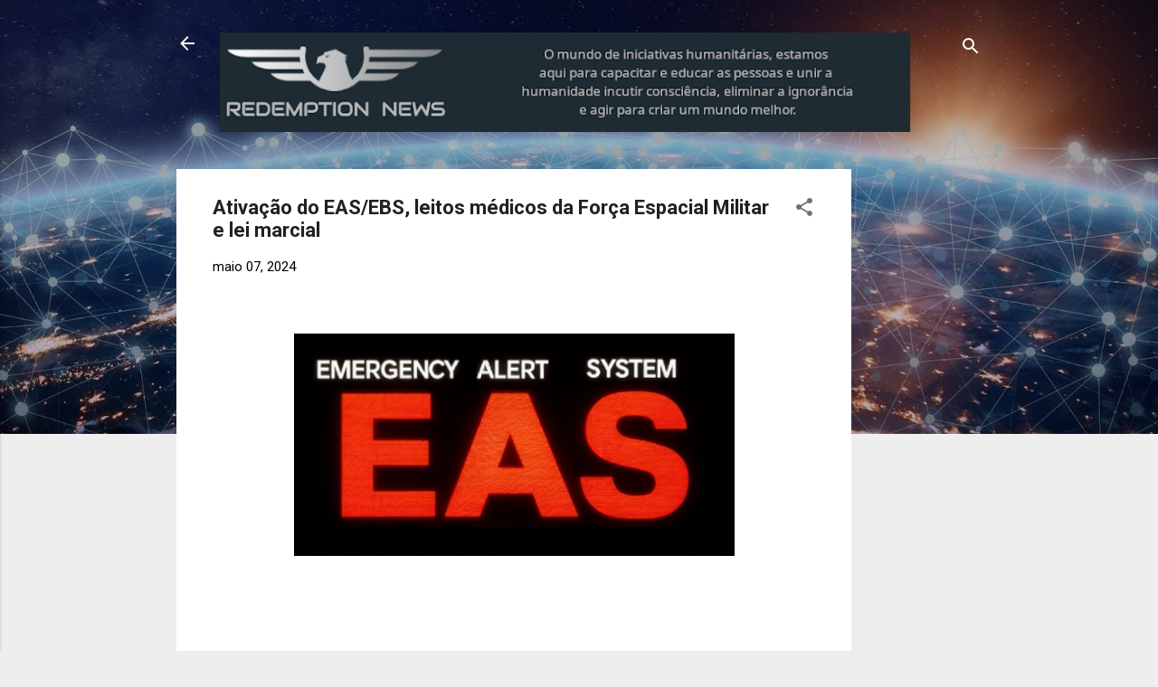

--- FILE ---
content_type: text/html; charset=UTF-8
request_url: https://www.redemption.news/2024/05/ativacao-do-easebs-leitos-medicos-da.html
body_size: 27885
content:
<!DOCTYPE html>
<html dir='ltr' lang='pt-BR'>
<head>
<meta content='width=device-width, initial-scale=1' name='viewport'/>
<title>Ativação do EAS/EBS, leitos médicos da Força Espacial Militar e lei marcial</title>
<meta content='text/html; charset=UTF-8' http-equiv='Content-Type'/>
<!-- Chrome, Firefox OS and Opera -->
<meta content='#eeeeee' name='theme-color'/>
<!-- Windows Phone -->
<meta content='#eeeeee' name='msapplication-navbutton-color'/>
<meta content='blogger' name='generator'/>
<link href='https://www.redemption.news/favicon.ico' rel='icon' type='image/x-icon'/>
<link href='https://www.redemption.news/2024/05/ativacao-do-easebs-leitos-medicos-da.html' rel='canonical'/>
<link rel="alternate" type="application/atom+xml" title="Redemption News - Atom" href="https://www.redemption.news/feeds/posts/default" />
<link rel="alternate" type="application/rss+xml" title="Redemption News - RSS" href="https://www.redemption.news/feeds/posts/default?alt=rss" />
<link rel="service.post" type="application/atom+xml" title="Redemption News - Atom" href="https://www.blogger.com/feeds/8086605094232962220/posts/default" />

<link rel="alternate" type="application/atom+xml" title="Redemption News - Atom" href="https://www.redemption.news/feeds/3217589713088091542/comments/default" />
<!--Can't find substitution for tag [blog.ieCssRetrofitLinks]-->
<link href='https://blogger.googleusercontent.com/img/a/AVvXsEjejYs2MoR3-OU2UyWA3CpSHpBITvKvdWT4PGZDigX5aWC8YjfTN7WInSnQxKwXARmz59TrvXGhKxpg7-WYSInKJj83XaQhuzC9v0VJMtu_aiX6XAWYCeF0ureKoS9ZrgR6TCtSbOF_QF4iz_wvep7V3STd1ijyZP0f6fevqctTULGBAWcricq6Ol0gmQ=w487-h245' rel='image_src'/>
<meta content='https://www.redemption.news/2024/05/ativacao-do-easebs-leitos-medicos-da.html' property='og:url'/>
<meta content='Ativação do EAS/EBS, leitos médicos da Força Espacial Militar e lei marcial' property='og:title'/>
<meta content='  Notícias de última hora: Ativação do EAS/EBS, leitos médicos da Força Espacial Militar e lei marcial – o controle do Estado Profundo sobre...' property='og:description'/>
<meta content='https://blogger.googleusercontent.com/img/a/AVvXsEjejYs2MoR3-OU2UyWA3CpSHpBITvKvdWT4PGZDigX5aWC8YjfTN7WInSnQxKwXARmz59TrvXGhKxpg7-WYSInKJj83XaQhuzC9v0VJMtu_aiX6XAWYCeF0ureKoS9ZrgR6TCtSbOF_QF4iz_wvep7V3STd1ijyZP0f6fevqctTULGBAWcricq6Ol0gmQ=w1200-h630-p-k-no-nu' property='og:image'/>
<style type='text/css'>@font-face{font-family:'Roboto';font-style:italic;font-weight:300;font-stretch:100%;font-display:swap;src:url(//fonts.gstatic.com/s/roboto/v50/KFOKCnqEu92Fr1Mu53ZEC9_Vu3r1gIhOszmOClHrs6ljXfMMLt_QuAX-k3Yi128m0kN2.woff2)format('woff2');unicode-range:U+0460-052F,U+1C80-1C8A,U+20B4,U+2DE0-2DFF,U+A640-A69F,U+FE2E-FE2F;}@font-face{font-family:'Roboto';font-style:italic;font-weight:300;font-stretch:100%;font-display:swap;src:url(//fonts.gstatic.com/s/roboto/v50/KFOKCnqEu92Fr1Mu53ZEC9_Vu3r1gIhOszmOClHrs6ljXfMMLt_QuAz-k3Yi128m0kN2.woff2)format('woff2');unicode-range:U+0301,U+0400-045F,U+0490-0491,U+04B0-04B1,U+2116;}@font-face{font-family:'Roboto';font-style:italic;font-weight:300;font-stretch:100%;font-display:swap;src:url(//fonts.gstatic.com/s/roboto/v50/KFOKCnqEu92Fr1Mu53ZEC9_Vu3r1gIhOszmOClHrs6ljXfMMLt_QuAT-k3Yi128m0kN2.woff2)format('woff2');unicode-range:U+1F00-1FFF;}@font-face{font-family:'Roboto';font-style:italic;font-weight:300;font-stretch:100%;font-display:swap;src:url(//fonts.gstatic.com/s/roboto/v50/KFOKCnqEu92Fr1Mu53ZEC9_Vu3r1gIhOszmOClHrs6ljXfMMLt_QuAv-k3Yi128m0kN2.woff2)format('woff2');unicode-range:U+0370-0377,U+037A-037F,U+0384-038A,U+038C,U+038E-03A1,U+03A3-03FF;}@font-face{font-family:'Roboto';font-style:italic;font-weight:300;font-stretch:100%;font-display:swap;src:url(//fonts.gstatic.com/s/roboto/v50/KFOKCnqEu92Fr1Mu53ZEC9_Vu3r1gIhOszmOClHrs6ljXfMMLt_QuHT-k3Yi128m0kN2.woff2)format('woff2');unicode-range:U+0302-0303,U+0305,U+0307-0308,U+0310,U+0312,U+0315,U+031A,U+0326-0327,U+032C,U+032F-0330,U+0332-0333,U+0338,U+033A,U+0346,U+034D,U+0391-03A1,U+03A3-03A9,U+03B1-03C9,U+03D1,U+03D5-03D6,U+03F0-03F1,U+03F4-03F5,U+2016-2017,U+2034-2038,U+203C,U+2040,U+2043,U+2047,U+2050,U+2057,U+205F,U+2070-2071,U+2074-208E,U+2090-209C,U+20D0-20DC,U+20E1,U+20E5-20EF,U+2100-2112,U+2114-2115,U+2117-2121,U+2123-214F,U+2190,U+2192,U+2194-21AE,U+21B0-21E5,U+21F1-21F2,U+21F4-2211,U+2213-2214,U+2216-22FF,U+2308-230B,U+2310,U+2319,U+231C-2321,U+2336-237A,U+237C,U+2395,U+239B-23B7,U+23D0,U+23DC-23E1,U+2474-2475,U+25AF,U+25B3,U+25B7,U+25BD,U+25C1,U+25CA,U+25CC,U+25FB,U+266D-266F,U+27C0-27FF,U+2900-2AFF,U+2B0E-2B11,U+2B30-2B4C,U+2BFE,U+3030,U+FF5B,U+FF5D,U+1D400-1D7FF,U+1EE00-1EEFF;}@font-face{font-family:'Roboto';font-style:italic;font-weight:300;font-stretch:100%;font-display:swap;src:url(//fonts.gstatic.com/s/roboto/v50/KFOKCnqEu92Fr1Mu53ZEC9_Vu3r1gIhOszmOClHrs6ljXfMMLt_QuGb-k3Yi128m0kN2.woff2)format('woff2');unicode-range:U+0001-000C,U+000E-001F,U+007F-009F,U+20DD-20E0,U+20E2-20E4,U+2150-218F,U+2190,U+2192,U+2194-2199,U+21AF,U+21E6-21F0,U+21F3,U+2218-2219,U+2299,U+22C4-22C6,U+2300-243F,U+2440-244A,U+2460-24FF,U+25A0-27BF,U+2800-28FF,U+2921-2922,U+2981,U+29BF,U+29EB,U+2B00-2BFF,U+4DC0-4DFF,U+FFF9-FFFB,U+10140-1018E,U+10190-1019C,U+101A0,U+101D0-101FD,U+102E0-102FB,U+10E60-10E7E,U+1D2C0-1D2D3,U+1D2E0-1D37F,U+1F000-1F0FF,U+1F100-1F1AD,U+1F1E6-1F1FF,U+1F30D-1F30F,U+1F315,U+1F31C,U+1F31E,U+1F320-1F32C,U+1F336,U+1F378,U+1F37D,U+1F382,U+1F393-1F39F,U+1F3A7-1F3A8,U+1F3AC-1F3AF,U+1F3C2,U+1F3C4-1F3C6,U+1F3CA-1F3CE,U+1F3D4-1F3E0,U+1F3ED,U+1F3F1-1F3F3,U+1F3F5-1F3F7,U+1F408,U+1F415,U+1F41F,U+1F426,U+1F43F,U+1F441-1F442,U+1F444,U+1F446-1F449,U+1F44C-1F44E,U+1F453,U+1F46A,U+1F47D,U+1F4A3,U+1F4B0,U+1F4B3,U+1F4B9,U+1F4BB,U+1F4BF,U+1F4C8-1F4CB,U+1F4D6,U+1F4DA,U+1F4DF,U+1F4E3-1F4E6,U+1F4EA-1F4ED,U+1F4F7,U+1F4F9-1F4FB,U+1F4FD-1F4FE,U+1F503,U+1F507-1F50B,U+1F50D,U+1F512-1F513,U+1F53E-1F54A,U+1F54F-1F5FA,U+1F610,U+1F650-1F67F,U+1F687,U+1F68D,U+1F691,U+1F694,U+1F698,U+1F6AD,U+1F6B2,U+1F6B9-1F6BA,U+1F6BC,U+1F6C6-1F6CF,U+1F6D3-1F6D7,U+1F6E0-1F6EA,U+1F6F0-1F6F3,U+1F6F7-1F6FC,U+1F700-1F7FF,U+1F800-1F80B,U+1F810-1F847,U+1F850-1F859,U+1F860-1F887,U+1F890-1F8AD,U+1F8B0-1F8BB,U+1F8C0-1F8C1,U+1F900-1F90B,U+1F93B,U+1F946,U+1F984,U+1F996,U+1F9E9,U+1FA00-1FA6F,U+1FA70-1FA7C,U+1FA80-1FA89,U+1FA8F-1FAC6,U+1FACE-1FADC,U+1FADF-1FAE9,U+1FAF0-1FAF8,U+1FB00-1FBFF;}@font-face{font-family:'Roboto';font-style:italic;font-weight:300;font-stretch:100%;font-display:swap;src:url(//fonts.gstatic.com/s/roboto/v50/KFOKCnqEu92Fr1Mu53ZEC9_Vu3r1gIhOszmOClHrs6ljXfMMLt_QuAf-k3Yi128m0kN2.woff2)format('woff2');unicode-range:U+0102-0103,U+0110-0111,U+0128-0129,U+0168-0169,U+01A0-01A1,U+01AF-01B0,U+0300-0301,U+0303-0304,U+0308-0309,U+0323,U+0329,U+1EA0-1EF9,U+20AB;}@font-face{font-family:'Roboto';font-style:italic;font-weight:300;font-stretch:100%;font-display:swap;src:url(//fonts.gstatic.com/s/roboto/v50/KFOKCnqEu92Fr1Mu53ZEC9_Vu3r1gIhOszmOClHrs6ljXfMMLt_QuAb-k3Yi128m0kN2.woff2)format('woff2');unicode-range:U+0100-02BA,U+02BD-02C5,U+02C7-02CC,U+02CE-02D7,U+02DD-02FF,U+0304,U+0308,U+0329,U+1D00-1DBF,U+1E00-1E9F,U+1EF2-1EFF,U+2020,U+20A0-20AB,U+20AD-20C0,U+2113,U+2C60-2C7F,U+A720-A7FF;}@font-face{font-family:'Roboto';font-style:italic;font-weight:300;font-stretch:100%;font-display:swap;src:url(//fonts.gstatic.com/s/roboto/v50/KFOKCnqEu92Fr1Mu53ZEC9_Vu3r1gIhOszmOClHrs6ljXfMMLt_QuAj-k3Yi128m0g.woff2)format('woff2');unicode-range:U+0000-00FF,U+0131,U+0152-0153,U+02BB-02BC,U+02C6,U+02DA,U+02DC,U+0304,U+0308,U+0329,U+2000-206F,U+20AC,U+2122,U+2191,U+2193,U+2212,U+2215,U+FEFF,U+FFFD;}@font-face{font-family:'Roboto';font-style:normal;font-weight:400;font-stretch:100%;font-display:swap;src:url(//fonts.gstatic.com/s/roboto/v50/KFO7CnqEu92Fr1ME7kSn66aGLdTylUAMa3GUBHMdazTgWw.woff2)format('woff2');unicode-range:U+0460-052F,U+1C80-1C8A,U+20B4,U+2DE0-2DFF,U+A640-A69F,U+FE2E-FE2F;}@font-face{font-family:'Roboto';font-style:normal;font-weight:400;font-stretch:100%;font-display:swap;src:url(//fonts.gstatic.com/s/roboto/v50/KFO7CnqEu92Fr1ME7kSn66aGLdTylUAMa3iUBHMdazTgWw.woff2)format('woff2');unicode-range:U+0301,U+0400-045F,U+0490-0491,U+04B0-04B1,U+2116;}@font-face{font-family:'Roboto';font-style:normal;font-weight:400;font-stretch:100%;font-display:swap;src:url(//fonts.gstatic.com/s/roboto/v50/KFO7CnqEu92Fr1ME7kSn66aGLdTylUAMa3CUBHMdazTgWw.woff2)format('woff2');unicode-range:U+1F00-1FFF;}@font-face{font-family:'Roboto';font-style:normal;font-weight:400;font-stretch:100%;font-display:swap;src:url(//fonts.gstatic.com/s/roboto/v50/KFO7CnqEu92Fr1ME7kSn66aGLdTylUAMa3-UBHMdazTgWw.woff2)format('woff2');unicode-range:U+0370-0377,U+037A-037F,U+0384-038A,U+038C,U+038E-03A1,U+03A3-03FF;}@font-face{font-family:'Roboto';font-style:normal;font-weight:400;font-stretch:100%;font-display:swap;src:url(//fonts.gstatic.com/s/roboto/v50/KFO7CnqEu92Fr1ME7kSn66aGLdTylUAMawCUBHMdazTgWw.woff2)format('woff2');unicode-range:U+0302-0303,U+0305,U+0307-0308,U+0310,U+0312,U+0315,U+031A,U+0326-0327,U+032C,U+032F-0330,U+0332-0333,U+0338,U+033A,U+0346,U+034D,U+0391-03A1,U+03A3-03A9,U+03B1-03C9,U+03D1,U+03D5-03D6,U+03F0-03F1,U+03F4-03F5,U+2016-2017,U+2034-2038,U+203C,U+2040,U+2043,U+2047,U+2050,U+2057,U+205F,U+2070-2071,U+2074-208E,U+2090-209C,U+20D0-20DC,U+20E1,U+20E5-20EF,U+2100-2112,U+2114-2115,U+2117-2121,U+2123-214F,U+2190,U+2192,U+2194-21AE,U+21B0-21E5,U+21F1-21F2,U+21F4-2211,U+2213-2214,U+2216-22FF,U+2308-230B,U+2310,U+2319,U+231C-2321,U+2336-237A,U+237C,U+2395,U+239B-23B7,U+23D0,U+23DC-23E1,U+2474-2475,U+25AF,U+25B3,U+25B7,U+25BD,U+25C1,U+25CA,U+25CC,U+25FB,U+266D-266F,U+27C0-27FF,U+2900-2AFF,U+2B0E-2B11,U+2B30-2B4C,U+2BFE,U+3030,U+FF5B,U+FF5D,U+1D400-1D7FF,U+1EE00-1EEFF;}@font-face{font-family:'Roboto';font-style:normal;font-weight:400;font-stretch:100%;font-display:swap;src:url(//fonts.gstatic.com/s/roboto/v50/KFO7CnqEu92Fr1ME7kSn66aGLdTylUAMaxKUBHMdazTgWw.woff2)format('woff2');unicode-range:U+0001-000C,U+000E-001F,U+007F-009F,U+20DD-20E0,U+20E2-20E4,U+2150-218F,U+2190,U+2192,U+2194-2199,U+21AF,U+21E6-21F0,U+21F3,U+2218-2219,U+2299,U+22C4-22C6,U+2300-243F,U+2440-244A,U+2460-24FF,U+25A0-27BF,U+2800-28FF,U+2921-2922,U+2981,U+29BF,U+29EB,U+2B00-2BFF,U+4DC0-4DFF,U+FFF9-FFFB,U+10140-1018E,U+10190-1019C,U+101A0,U+101D0-101FD,U+102E0-102FB,U+10E60-10E7E,U+1D2C0-1D2D3,U+1D2E0-1D37F,U+1F000-1F0FF,U+1F100-1F1AD,U+1F1E6-1F1FF,U+1F30D-1F30F,U+1F315,U+1F31C,U+1F31E,U+1F320-1F32C,U+1F336,U+1F378,U+1F37D,U+1F382,U+1F393-1F39F,U+1F3A7-1F3A8,U+1F3AC-1F3AF,U+1F3C2,U+1F3C4-1F3C6,U+1F3CA-1F3CE,U+1F3D4-1F3E0,U+1F3ED,U+1F3F1-1F3F3,U+1F3F5-1F3F7,U+1F408,U+1F415,U+1F41F,U+1F426,U+1F43F,U+1F441-1F442,U+1F444,U+1F446-1F449,U+1F44C-1F44E,U+1F453,U+1F46A,U+1F47D,U+1F4A3,U+1F4B0,U+1F4B3,U+1F4B9,U+1F4BB,U+1F4BF,U+1F4C8-1F4CB,U+1F4D6,U+1F4DA,U+1F4DF,U+1F4E3-1F4E6,U+1F4EA-1F4ED,U+1F4F7,U+1F4F9-1F4FB,U+1F4FD-1F4FE,U+1F503,U+1F507-1F50B,U+1F50D,U+1F512-1F513,U+1F53E-1F54A,U+1F54F-1F5FA,U+1F610,U+1F650-1F67F,U+1F687,U+1F68D,U+1F691,U+1F694,U+1F698,U+1F6AD,U+1F6B2,U+1F6B9-1F6BA,U+1F6BC,U+1F6C6-1F6CF,U+1F6D3-1F6D7,U+1F6E0-1F6EA,U+1F6F0-1F6F3,U+1F6F7-1F6FC,U+1F700-1F7FF,U+1F800-1F80B,U+1F810-1F847,U+1F850-1F859,U+1F860-1F887,U+1F890-1F8AD,U+1F8B0-1F8BB,U+1F8C0-1F8C1,U+1F900-1F90B,U+1F93B,U+1F946,U+1F984,U+1F996,U+1F9E9,U+1FA00-1FA6F,U+1FA70-1FA7C,U+1FA80-1FA89,U+1FA8F-1FAC6,U+1FACE-1FADC,U+1FADF-1FAE9,U+1FAF0-1FAF8,U+1FB00-1FBFF;}@font-face{font-family:'Roboto';font-style:normal;font-weight:400;font-stretch:100%;font-display:swap;src:url(//fonts.gstatic.com/s/roboto/v50/KFO7CnqEu92Fr1ME7kSn66aGLdTylUAMa3OUBHMdazTgWw.woff2)format('woff2');unicode-range:U+0102-0103,U+0110-0111,U+0128-0129,U+0168-0169,U+01A0-01A1,U+01AF-01B0,U+0300-0301,U+0303-0304,U+0308-0309,U+0323,U+0329,U+1EA0-1EF9,U+20AB;}@font-face{font-family:'Roboto';font-style:normal;font-weight:400;font-stretch:100%;font-display:swap;src:url(//fonts.gstatic.com/s/roboto/v50/KFO7CnqEu92Fr1ME7kSn66aGLdTylUAMa3KUBHMdazTgWw.woff2)format('woff2');unicode-range:U+0100-02BA,U+02BD-02C5,U+02C7-02CC,U+02CE-02D7,U+02DD-02FF,U+0304,U+0308,U+0329,U+1D00-1DBF,U+1E00-1E9F,U+1EF2-1EFF,U+2020,U+20A0-20AB,U+20AD-20C0,U+2113,U+2C60-2C7F,U+A720-A7FF;}@font-face{font-family:'Roboto';font-style:normal;font-weight:400;font-stretch:100%;font-display:swap;src:url(//fonts.gstatic.com/s/roboto/v50/KFO7CnqEu92Fr1ME7kSn66aGLdTylUAMa3yUBHMdazQ.woff2)format('woff2');unicode-range:U+0000-00FF,U+0131,U+0152-0153,U+02BB-02BC,U+02C6,U+02DA,U+02DC,U+0304,U+0308,U+0329,U+2000-206F,U+20AC,U+2122,U+2191,U+2193,U+2212,U+2215,U+FEFF,U+FFFD;}@font-face{font-family:'Roboto';font-style:normal;font-weight:700;font-stretch:100%;font-display:swap;src:url(//fonts.gstatic.com/s/roboto/v50/KFO7CnqEu92Fr1ME7kSn66aGLdTylUAMa3GUBHMdazTgWw.woff2)format('woff2');unicode-range:U+0460-052F,U+1C80-1C8A,U+20B4,U+2DE0-2DFF,U+A640-A69F,U+FE2E-FE2F;}@font-face{font-family:'Roboto';font-style:normal;font-weight:700;font-stretch:100%;font-display:swap;src:url(//fonts.gstatic.com/s/roboto/v50/KFO7CnqEu92Fr1ME7kSn66aGLdTylUAMa3iUBHMdazTgWw.woff2)format('woff2');unicode-range:U+0301,U+0400-045F,U+0490-0491,U+04B0-04B1,U+2116;}@font-face{font-family:'Roboto';font-style:normal;font-weight:700;font-stretch:100%;font-display:swap;src:url(//fonts.gstatic.com/s/roboto/v50/KFO7CnqEu92Fr1ME7kSn66aGLdTylUAMa3CUBHMdazTgWw.woff2)format('woff2');unicode-range:U+1F00-1FFF;}@font-face{font-family:'Roboto';font-style:normal;font-weight:700;font-stretch:100%;font-display:swap;src:url(//fonts.gstatic.com/s/roboto/v50/KFO7CnqEu92Fr1ME7kSn66aGLdTylUAMa3-UBHMdazTgWw.woff2)format('woff2');unicode-range:U+0370-0377,U+037A-037F,U+0384-038A,U+038C,U+038E-03A1,U+03A3-03FF;}@font-face{font-family:'Roboto';font-style:normal;font-weight:700;font-stretch:100%;font-display:swap;src:url(//fonts.gstatic.com/s/roboto/v50/KFO7CnqEu92Fr1ME7kSn66aGLdTylUAMawCUBHMdazTgWw.woff2)format('woff2');unicode-range:U+0302-0303,U+0305,U+0307-0308,U+0310,U+0312,U+0315,U+031A,U+0326-0327,U+032C,U+032F-0330,U+0332-0333,U+0338,U+033A,U+0346,U+034D,U+0391-03A1,U+03A3-03A9,U+03B1-03C9,U+03D1,U+03D5-03D6,U+03F0-03F1,U+03F4-03F5,U+2016-2017,U+2034-2038,U+203C,U+2040,U+2043,U+2047,U+2050,U+2057,U+205F,U+2070-2071,U+2074-208E,U+2090-209C,U+20D0-20DC,U+20E1,U+20E5-20EF,U+2100-2112,U+2114-2115,U+2117-2121,U+2123-214F,U+2190,U+2192,U+2194-21AE,U+21B0-21E5,U+21F1-21F2,U+21F4-2211,U+2213-2214,U+2216-22FF,U+2308-230B,U+2310,U+2319,U+231C-2321,U+2336-237A,U+237C,U+2395,U+239B-23B7,U+23D0,U+23DC-23E1,U+2474-2475,U+25AF,U+25B3,U+25B7,U+25BD,U+25C1,U+25CA,U+25CC,U+25FB,U+266D-266F,U+27C0-27FF,U+2900-2AFF,U+2B0E-2B11,U+2B30-2B4C,U+2BFE,U+3030,U+FF5B,U+FF5D,U+1D400-1D7FF,U+1EE00-1EEFF;}@font-face{font-family:'Roboto';font-style:normal;font-weight:700;font-stretch:100%;font-display:swap;src:url(//fonts.gstatic.com/s/roboto/v50/KFO7CnqEu92Fr1ME7kSn66aGLdTylUAMaxKUBHMdazTgWw.woff2)format('woff2');unicode-range:U+0001-000C,U+000E-001F,U+007F-009F,U+20DD-20E0,U+20E2-20E4,U+2150-218F,U+2190,U+2192,U+2194-2199,U+21AF,U+21E6-21F0,U+21F3,U+2218-2219,U+2299,U+22C4-22C6,U+2300-243F,U+2440-244A,U+2460-24FF,U+25A0-27BF,U+2800-28FF,U+2921-2922,U+2981,U+29BF,U+29EB,U+2B00-2BFF,U+4DC0-4DFF,U+FFF9-FFFB,U+10140-1018E,U+10190-1019C,U+101A0,U+101D0-101FD,U+102E0-102FB,U+10E60-10E7E,U+1D2C0-1D2D3,U+1D2E0-1D37F,U+1F000-1F0FF,U+1F100-1F1AD,U+1F1E6-1F1FF,U+1F30D-1F30F,U+1F315,U+1F31C,U+1F31E,U+1F320-1F32C,U+1F336,U+1F378,U+1F37D,U+1F382,U+1F393-1F39F,U+1F3A7-1F3A8,U+1F3AC-1F3AF,U+1F3C2,U+1F3C4-1F3C6,U+1F3CA-1F3CE,U+1F3D4-1F3E0,U+1F3ED,U+1F3F1-1F3F3,U+1F3F5-1F3F7,U+1F408,U+1F415,U+1F41F,U+1F426,U+1F43F,U+1F441-1F442,U+1F444,U+1F446-1F449,U+1F44C-1F44E,U+1F453,U+1F46A,U+1F47D,U+1F4A3,U+1F4B0,U+1F4B3,U+1F4B9,U+1F4BB,U+1F4BF,U+1F4C8-1F4CB,U+1F4D6,U+1F4DA,U+1F4DF,U+1F4E3-1F4E6,U+1F4EA-1F4ED,U+1F4F7,U+1F4F9-1F4FB,U+1F4FD-1F4FE,U+1F503,U+1F507-1F50B,U+1F50D,U+1F512-1F513,U+1F53E-1F54A,U+1F54F-1F5FA,U+1F610,U+1F650-1F67F,U+1F687,U+1F68D,U+1F691,U+1F694,U+1F698,U+1F6AD,U+1F6B2,U+1F6B9-1F6BA,U+1F6BC,U+1F6C6-1F6CF,U+1F6D3-1F6D7,U+1F6E0-1F6EA,U+1F6F0-1F6F3,U+1F6F7-1F6FC,U+1F700-1F7FF,U+1F800-1F80B,U+1F810-1F847,U+1F850-1F859,U+1F860-1F887,U+1F890-1F8AD,U+1F8B0-1F8BB,U+1F8C0-1F8C1,U+1F900-1F90B,U+1F93B,U+1F946,U+1F984,U+1F996,U+1F9E9,U+1FA00-1FA6F,U+1FA70-1FA7C,U+1FA80-1FA89,U+1FA8F-1FAC6,U+1FACE-1FADC,U+1FADF-1FAE9,U+1FAF0-1FAF8,U+1FB00-1FBFF;}@font-face{font-family:'Roboto';font-style:normal;font-weight:700;font-stretch:100%;font-display:swap;src:url(//fonts.gstatic.com/s/roboto/v50/KFO7CnqEu92Fr1ME7kSn66aGLdTylUAMa3OUBHMdazTgWw.woff2)format('woff2');unicode-range:U+0102-0103,U+0110-0111,U+0128-0129,U+0168-0169,U+01A0-01A1,U+01AF-01B0,U+0300-0301,U+0303-0304,U+0308-0309,U+0323,U+0329,U+1EA0-1EF9,U+20AB;}@font-face{font-family:'Roboto';font-style:normal;font-weight:700;font-stretch:100%;font-display:swap;src:url(//fonts.gstatic.com/s/roboto/v50/KFO7CnqEu92Fr1ME7kSn66aGLdTylUAMa3KUBHMdazTgWw.woff2)format('woff2');unicode-range:U+0100-02BA,U+02BD-02C5,U+02C7-02CC,U+02CE-02D7,U+02DD-02FF,U+0304,U+0308,U+0329,U+1D00-1DBF,U+1E00-1E9F,U+1EF2-1EFF,U+2020,U+20A0-20AB,U+20AD-20C0,U+2113,U+2C60-2C7F,U+A720-A7FF;}@font-face{font-family:'Roboto';font-style:normal;font-weight:700;font-stretch:100%;font-display:swap;src:url(//fonts.gstatic.com/s/roboto/v50/KFO7CnqEu92Fr1ME7kSn66aGLdTylUAMa3yUBHMdazQ.woff2)format('woff2');unicode-range:U+0000-00FF,U+0131,U+0152-0153,U+02BB-02BC,U+02C6,U+02DA,U+02DC,U+0304,U+0308,U+0329,U+2000-206F,U+20AC,U+2122,U+2191,U+2193,U+2212,U+2215,U+FEFF,U+FFFD;}</style>
<style id='page-skin-1' type='text/css'><!--
/*! normalize.css v3.0.1 | MIT License | git.io/normalize */html{font-family:sans-serif;-ms-text-size-adjust:100%;-webkit-text-size-adjust:100%}body{margin:0}article,aside,details,figcaption,figure,footer,header,hgroup,main,nav,section,summary{display:block}audio,canvas,progress,video{display:inline-block;vertical-align:baseline}audio:not([controls]){display:none;height:0}[hidden],template{display:none}a{background:transparent}a:active,a:hover{outline:0}abbr[title]{border-bottom:1px dotted}b,strong{font-weight:bold}dfn{font-style:italic}h1{font-size:2em;margin:.67em 0}mark{background:#ff0;color:#000}small{font-size:80%}sub,sup{font-size:75%;line-height:0;position:relative;vertical-align:baseline}sup{top:-0.5em}sub{bottom:-0.25em}img{border:0}svg:not(:root){overflow:hidden}figure{margin:1em 40px}hr{-moz-box-sizing:content-box;box-sizing:content-box;height:0}pre{overflow:auto}code,kbd,pre,samp{font-family:monospace,monospace;font-size:1em}button,input,optgroup,select,textarea{color:inherit;font:inherit;margin:0}button{overflow:visible}button,select{text-transform:none}button,html input[type="button"],input[type="reset"],input[type="submit"]{-webkit-appearance:button;cursor:pointer}button[disabled],html input[disabled]{cursor:default}button::-moz-focus-inner,input::-moz-focus-inner{border:0;padding:0}input{line-height:normal}input[type="checkbox"],input[type="radio"]{box-sizing:border-box;padding:0}input[type="number"]::-webkit-inner-spin-button,input[type="number"]::-webkit-outer-spin-button{height:auto}input[type="search"]{-webkit-appearance:textfield;-moz-box-sizing:content-box;-webkit-box-sizing:content-box;box-sizing:content-box}input[type="search"]::-webkit-search-cancel-button,input[type="search"]::-webkit-search-decoration{-webkit-appearance:none}fieldset{border:1px solid #c0c0c0;margin:0 2px;padding:.35em .625em .75em}legend{border:0;padding:0}textarea{overflow:auto}optgroup{font-weight:bold}table{border-collapse:collapse;border-spacing:0}td,th{padding:0}
/*!************************************************
* Blogger Template Style
* Name: Contempo
**************************************************/
body{
overflow-wrap:break-word;
word-break:break-word;
word-wrap:break-word
}
.hidden{
display:none
}
.invisible{
visibility:hidden
}
.container::after,.float-container::after{
clear:both;
content:"";
display:table
}
.clearboth{
clear:both
}
#comments .comment .comment-actions,.subscribe-popup .FollowByEmail .follow-by-email-submit,.widget.Profile .profile-link,.widget.Profile .profile-link.visit-profile{
background:0 0;
border:0;
box-shadow:none;
color:#2196f3;
cursor:pointer;
font-size:14px;
font-weight:700;
outline:0;
text-decoration:none;
text-transform:uppercase;
width:auto
}
.dim-overlay{
background-color:rgba(0,0,0,.54);
height:100vh;
left:0;
position:fixed;
top:0;
width:100%
}
#sharing-dim-overlay{
background-color:transparent
}
input::-ms-clear{
display:none
}
.blogger-logo,.svg-icon-24.blogger-logo{
fill:#ff9800;
opacity:1
}
.loading-spinner-large{
-webkit-animation:mspin-rotate 1.568s infinite linear;
animation:mspin-rotate 1.568s infinite linear;
height:48px;
overflow:hidden;
position:absolute;
width:48px;
z-index:200
}
.loading-spinner-large>div{
-webkit-animation:mspin-revrot 5332ms infinite steps(4);
animation:mspin-revrot 5332ms infinite steps(4)
}
.loading-spinner-large>div>div{
-webkit-animation:mspin-singlecolor-large-film 1333ms infinite steps(81);
animation:mspin-singlecolor-large-film 1333ms infinite steps(81);
background-size:100%;
height:48px;
width:3888px
}
.mspin-black-large>div>div,.mspin-grey_54-large>div>div{
background-image:url(https://www.blogblog.com/indie/mspin_black_large.svg)
}
.mspin-white-large>div>div{
background-image:url(https://www.blogblog.com/indie/mspin_white_large.svg)
}
.mspin-grey_54-large{
opacity:.54
}
@-webkit-keyframes mspin-singlecolor-large-film{
from{
-webkit-transform:translateX(0);
transform:translateX(0)
}
to{
-webkit-transform:translateX(-3888px);
transform:translateX(-3888px)
}
}
@keyframes mspin-singlecolor-large-film{
from{
-webkit-transform:translateX(0);
transform:translateX(0)
}
to{
-webkit-transform:translateX(-3888px);
transform:translateX(-3888px)
}
}
@-webkit-keyframes mspin-rotate{
from{
-webkit-transform:rotate(0);
transform:rotate(0)
}
to{
-webkit-transform:rotate(360deg);
transform:rotate(360deg)
}
}
@keyframes mspin-rotate{
from{
-webkit-transform:rotate(0);
transform:rotate(0)
}
to{
-webkit-transform:rotate(360deg);
transform:rotate(360deg)
}
}
@-webkit-keyframes mspin-revrot{
from{
-webkit-transform:rotate(0);
transform:rotate(0)
}
to{
-webkit-transform:rotate(-360deg);
transform:rotate(-360deg)
}
}
@keyframes mspin-revrot{
from{
-webkit-transform:rotate(0);
transform:rotate(0)
}
to{
-webkit-transform:rotate(-360deg);
transform:rotate(-360deg)
}
}
.skip-navigation{
background-color:#fff;
box-sizing:border-box;
color:#000;
display:block;
height:0;
left:0;
line-height:50px;
overflow:hidden;
padding-top:0;
position:fixed;
text-align:center;
top:0;
-webkit-transition:box-shadow .3s,height .3s,padding-top .3s;
transition:box-shadow .3s,height .3s,padding-top .3s;
width:100%;
z-index:900
}
.skip-navigation:focus{
box-shadow:0 4px 5px 0 rgba(0,0,0,.14),0 1px 10px 0 rgba(0,0,0,.12),0 2px 4px -1px rgba(0,0,0,.2);
height:50px
}
#main{
outline:0
}
.main-heading{
position:absolute;
clip:rect(1px,1px,1px,1px);
padding:0;
border:0;
height:1px;
width:1px;
overflow:hidden
}
.Attribution{
margin-top:1em;
text-align:center
}
.Attribution .blogger img,.Attribution .blogger svg{
vertical-align:bottom
}
.Attribution .blogger img{
margin-right:.5em
}
.Attribution div{
line-height:24px;
margin-top:.5em
}
.Attribution .copyright,.Attribution .image-attribution{
font-size:.7em;
margin-top:1.5em
}
.BLOG_mobile_video_class{
display:none
}
.bg-photo{
background-attachment:scroll!important
}
body .CSS_LIGHTBOX{
z-index:900
}
.extendable .show-less,.extendable .show-more{
border-color:#2196f3;
color:#2196f3;
margin-top:8px
}
.extendable .show-less.hidden,.extendable .show-more.hidden{
display:none
}
.inline-ad{
display:none;
max-width:100%;
overflow:hidden
}
.adsbygoogle{
display:block
}
#cookieChoiceInfo{
bottom:0;
top:auto
}
iframe.b-hbp-video{
border:0
}
.post-body img{
max-width:100%
}
.post-body iframe{
max-width:100%
}
.post-body a[imageanchor="1"]{
display:inline-block
}
.byline{
margin-right:1em
}
.byline:last-child{
margin-right:0
}
.link-copied-dialog{
max-width:520px;
outline:0
}
.link-copied-dialog .modal-dialog-buttons{
margin-top:8px
}
.link-copied-dialog .goog-buttonset-default{
background:0 0;
border:0
}
.link-copied-dialog .goog-buttonset-default:focus{
outline:0
}
.paging-control-container{
margin-bottom:16px
}
.paging-control-container .paging-control{
display:inline-block
}
.paging-control-container .comment-range-text::after,.paging-control-container .paging-control{
color:#2196f3
}
.paging-control-container .comment-range-text,.paging-control-container .paging-control{
margin-right:8px
}
.paging-control-container .comment-range-text::after,.paging-control-container .paging-control::after{
content:"\b7";
cursor:default;
padding-left:8px;
pointer-events:none
}
.paging-control-container .comment-range-text:last-child::after,.paging-control-container .paging-control:last-child::after{
content:none
}
.byline.reactions iframe{
height:20px
}
.b-notification{
color:#000;
background-color:#fff;
border-bottom:solid 1px #000;
box-sizing:border-box;
padding:16px 32px;
text-align:center
}
.b-notification.visible{
-webkit-transition:margin-top .3s cubic-bezier(.4,0,.2,1);
transition:margin-top .3s cubic-bezier(.4,0,.2,1)
}
.b-notification.invisible{
position:absolute
}
.b-notification-close{
position:absolute;
right:8px;
top:8px
}
.no-posts-message{
line-height:40px;
text-align:center
}
@media screen and (max-width:800px){
body.item-view .post-body a[imageanchor="1"][style*="float: left;"],body.item-view .post-body a[imageanchor="1"][style*="float: right;"]{
float:none!important;
clear:none!important
}
body.item-view .post-body a[imageanchor="1"] img{
display:block;
height:auto;
margin:0 auto
}
body.item-view .post-body>.separator:first-child>a[imageanchor="1"]:first-child{
margin-top:20px
}
.post-body a[imageanchor]{
display:block
}
body.item-view .post-body a[imageanchor="1"]{
margin-left:0!important;
margin-right:0!important
}
body.item-view .post-body a[imageanchor="1"]+a[imageanchor="1"]{
margin-top:16px
}
}
.item-control{
display:none
}
#comments{
border-top:1px dashed rgba(0,0,0,.54);
margin-top:20px;
padding:20px
}
#comments .comment-thread ol{
margin:0;
padding-left:0;
padding-left:0
}
#comments .comment .comment-replybox-single,#comments .comment-thread .comment-replies{
margin-left:60px
}
#comments .comment-thread .thread-count{
display:none
}
#comments .comment{
list-style-type:none;
padding:0 0 30px;
position:relative
}
#comments .comment .comment{
padding-bottom:8px
}
.comment .avatar-image-container{
position:absolute
}
.comment .avatar-image-container img{
border-radius:50%
}
.avatar-image-container svg,.comment .avatar-image-container .avatar-icon{
border-radius:50%;
border:solid 1px #707070;
box-sizing:border-box;
fill:#707070;
height:35px;
margin:0;
padding:7px;
width:35px
}
.comment .comment-block{
margin-top:10px;
margin-left:60px;
padding-bottom:0
}
#comments .comment-author-header-wrapper{
margin-left:40px
}
#comments .comment .thread-expanded .comment-block{
padding-bottom:20px
}
#comments .comment .comment-header .user,#comments .comment .comment-header .user a{
color:#212121;
font-style:normal;
font-weight:700
}
#comments .comment .comment-actions{
bottom:0;
margin-bottom:15px;
position:absolute
}
#comments .comment .comment-actions>*{
margin-right:8px
}
#comments .comment .comment-header .datetime{
bottom:0;
color:rgba(33,33,33,.54);
display:inline-block;
font-size:13px;
font-style:italic;
margin-left:8px
}
#comments .comment .comment-footer .comment-timestamp a,#comments .comment .comment-header .datetime a{
color:rgba(33,33,33,.54)
}
#comments .comment .comment-content,.comment .comment-body{
margin-top:12px;
word-break:break-word
}
.comment-body{
margin-bottom:12px
}
#comments.embed[data-num-comments="0"]{
border:0;
margin-top:0;
padding-top:0
}
#comments.embed[data-num-comments="0"] #comment-post-message,#comments.embed[data-num-comments="0"] div.comment-form>p,#comments.embed[data-num-comments="0"] p.comment-footer{
display:none
}
#comment-editor-src{
display:none
}
.comments .comments-content .loadmore.loaded{
max-height:0;
opacity:0;
overflow:hidden
}
.extendable .remaining-items{
height:0;
overflow:hidden;
-webkit-transition:height .3s cubic-bezier(.4,0,.2,1);
transition:height .3s cubic-bezier(.4,0,.2,1)
}
.extendable .remaining-items.expanded{
height:auto
}
.svg-icon-24,.svg-icon-24-button{
cursor:pointer;
height:24px;
width:24px;
min-width:24px
}
.touch-icon{
margin:-12px;
padding:12px
}
.touch-icon:active,.touch-icon:focus{
background-color:rgba(153,153,153,.4);
border-radius:50%
}
svg:not(:root).touch-icon{
overflow:visible
}
html[dir=rtl] .rtl-reversible-icon{
-webkit-transform:scaleX(-1);
-ms-transform:scaleX(-1);
transform:scaleX(-1)
}
.svg-icon-24-button,.touch-icon-button{
background:0 0;
border:0;
margin:0;
outline:0;
padding:0
}
.touch-icon-button .touch-icon:active,.touch-icon-button .touch-icon:focus{
background-color:transparent
}
.touch-icon-button:active .touch-icon,.touch-icon-button:focus .touch-icon{
background-color:rgba(153,153,153,.4);
border-radius:50%
}
.Profile .default-avatar-wrapper .avatar-icon{
border-radius:50%;
border:solid 1px #707070;
box-sizing:border-box;
fill:#707070;
margin:0
}
.Profile .individual .default-avatar-wrapper .avatar-icon{
padding:25px
}
.Profile .individual .avatar-icon,.Profile .individual .profile-img{
height:120px;
width:120px
}
.Profile .team .default-avatar-wrapper .avatar-icon{
padding:8px
}
.Profile .team .avatar-icon,.Profile .team .default-avatar-wrapper,.Profile .team .profile-img{
height:40px;
width:40px
}
.snippet-container{
margin:0;
position:relative;
overflow:hidden
}
.snippet-fade{
bottom:0;
box-sizing:border-box;
position:absolute;
width:96px
}
.snippet-fade{
right:0
}
.snippet-fade:after{
content:"\2026"
}
.snippet-fade:after{
float:right
}
.post-bottom{
-webkit-box-align:center;
-webkit-align-items:center;
-ms-flex-align:center;
align-items:center;
display:-webkit-box;
display:-webkit-flex;
display:-ms-flexbox;
display:flex;
-webkit-flex-wrap:wrap;
-ms-flex-wrap:wrap;
flex-wrap:wrap
}
.post-footer{
-webkit-box-flex:1;
-webkit-flex:1 1 auto;
-ms-flex:1 1 auto;
flex:1 1 auto;
-webkit-flex-wrap:wrap;
-ms-flex-wrap:wrap;
flex-wrap:wrap;
-webkit-box-ordinal-group:2;
-webkit-order:1;
-ms-flex-order:1;
order:1
}
.post-footer>*{
-webkit-box-flex:0;
-webkit-flex:0 1 auto;
-ms-flex:0 1 auto;
flex:0 1 auto
}
.post-footer .byline:last-child{
margin-right:1em
}
.jump-link{
-webkit-box-flex:0;
-webkit-flex:0 0 auto;
-ms-flex:0 0 auto;
flex:0 0 auto;
-webkit-box-ordinal-group:3;
-webkit-order:2;
-ms-flex-order:2;
order:2
}
.centered-top-container.sticky{
left:0;
position:fixed;
right:0;
top:0;
width:auto;
z-index:50;
-webkit-transition-property:opacity,-webkit-transform;
transition-property:opacity,-webkit-transform;
transition-property:transform,opacity;
transition-property:transform,opacity,-webkit-transform;
-webkit-transition-duration:.2s;
transition-duration:.2s;
-webkit-transition-timing-function:cubic-bezier(.4,0,.2,1);
transition-timing-function:cubic-bezier(.4,0,.2,1)
}
.centered-top-placeholder{
display:none
}
.collapsed-header .centered-top-placeholder{
display:block
}
.centered-top-container .Header .replaced h1,.centered-top-placeholder .Header .replaced h1{
display:none
}
.centered-top-container.sticky .Header .replaced h1{
display:block
}
.centered-top-container.sticky .Header .header-widget{
background:0 0
}
.centered-top-container.sticky .Header .header-image-wrapper{
display:none
}
.centered-top-container img,.centered-top-placeholder img{
max-width:100%
}
.collapsible{
-webkit-transition:height .3s cubic-bezier(.4,0,.2,1);
transition:height .3s cubic-bezier(.4,0,.2,1)
}
.collapsible,.collapsible>summary{
display:block;
overflow:hidden
}
.collapsible>:not(summary){
display:none
}
.collapsible[open]>:not(summary){
display:block
}
.collapsible:focus,.collapsible>summary:focus{
outline:0
}
.collapsible>summary{
cursor:pointer;
display:block;
padding:0
}
.collapsible:focus>summary,.collapsible>summary:focus{
background-color:transparent
}
.collapsible>summary::-webkit-details-marker{
display:none
}
.collapsible-title{
-webkit-box-align:center;
-webkit-align-items:center;
-ms-flex-align:center;
align-items:center;
display:-webkit-box;
display:-webkit-flex;
display:-ms-flexbox;
display:flex
}
.collapsible-title .title{
-webkit-box-flex:1;
-webkit-flex:1 1 auto;
-ms-flex:1 1 auto;
flex:1 1 auto;
-webkit-box-ordinal-group:1;
-webkit-order:0;
-ms-flex-order:0;
order:0;
overflow:hidden;
text-overflow:ellipsis;
white-space:nowrap
}
.collapsible-title .chevron-down,.collapsible[open] .collapsible-title .chevron-up{
display:block
}
.collapsible-title .chevron-up,.collapsible[open] .collapsible-title .chevron-down{
display:none
}
.flat-button{
cursor:pointer;
display:inline-block;
font-weight:700;
text-transform:uppercase;
border-radius:2px;
padding:8px;
margin:-8px
}
.flat-icon-button{
background:0 0;
border:0;
margin:0;
outline:0;
padding:0;
margin:-12px;
padding:12px;
cursor:pointer;
box-sizing:content-box;
display:inline-block;
line-height:0
}
.flat-icon-button,.flat-icon-button .splash-wrapper{
border-radius:50%
}
.flat-icon-button .splash.animate{
-webkit-animation-duration:.3s;
animation-duration:.3s
}
.overflowable-container{
max-height:46px;
overflow:hidden;
position:relative
}
.overflow-button{
cursor:pointer
}
#overflowable-dim-overlay{
background:0 0
}
.overflow-popup{
box-shadow:0 2px 2px 0 rgba(0,0,0,.14),0 3px 1px -2px rgba(0,0,0,.2),0 1px 5px 0 rgba(0,0,0,.12);
background-color:#ffffff;
left:0;
max-width:calc(100% - 32px);
position:absolute;
top:0;
visibility:hidden;
z-index:101
}
.overflow-popup ul{
list-style:none
}
.overflow-popup .tabs li,.overflow-popup li{
display:block;
height:auto
}
.overflow-popup .tabs li{
padding-left:0;
padding-right:0
}
.overflow-button.hidden,.overflow-popup .tabs li.hidden,.overflow-popup li.hidden{
display:none
}
.pill-button{
background:0 0;
border:1px solid;
border-radius:12px;
cursor:pointer;
display:inline-block;
padding:4px 16px;
text-transform:uppercase
}
.ripple{
position:relative
}
.ripple>*{
z-index:1
}
.splash-wrapper{
bottom:0;
left:0;
overflow:hidden;
pointer-events:none;
position:absolute;
right:0;
top:0;
z-index:0
}
.splash{
background:#ccc;
border-radius:100%;
display:block;
opacity:.6;
position:absolute;
-webkit-transform:scale(0);
-ms-transform:scale(0);
transform:scale(0)
}
.splash.animate{
-webkit-animation:ripple-effect .4s linear;
animation:ripple-effect .4s linear
}
@-webkit-keyframes ripple-effect{
100%{
opacity:0;
-webkit-transform:scale(2.5);
transform:scale(2.5)
}
}
@keyframes ripple-effect{
100%{
opacity:0;
-webkit-transform:scale(2.5);
transform:scale(2.5)
}
}
.search{
display:-webkit-box;
display:-webkit-flex;
display:-ms-flexbox;
display:flex;
line-height:24px;
width:24px
}
.search.focused{
width:100%
}
.search.focused .section{
width:100%
}
.search form{
z-index:101
}
.search h3{
display:none
}
.search form{
display:-webkit-box;
display:-webkit-flex;
display:-ms-flexbox;
display:flex;
-webkit-box-flex:1;
-webkit-flex:1 0 0;
-ms-flex:1 0 0px;
flex:1 0 0;
border-bottom:solid 1px transparent;
padding-bottom:8px
}
.search form>*{
display:none
}
.search.focused form>*{
display:block
}
.search .search-input label{
display:none
}
.centered-top-placeholder.cloned .search form{
z-index:30
}
.search.focused form{
border-color:#ffffff;
position:relative;
width:auto
}
.collapsed-header .centered-top-container .search.focused form{
border-bottom-color:transparent
}
.search-expand{
-webkit-box-flex:0;
-webkit-flex:0 0 auto;
-ms-flex:0 0 auto;
flex:0 0 auto
}
.search-expand-text{
display:none
}
.search-close{
display:inline;
vertical-align:middle
}
.search-input{
-webkit-box-flex:1;
-webkit-flex:1 0 1px;
-ms-flex:1 0 1px;
flex:1 0 1px
}
.search-input input{
background:0 0;
border:0;
box-sizing:border-box;
color:#ffffff;
display:inline-block;
outline:0;
width:calc(100% - 48px)
}
.search-input input.no-cursor{
color:transparent;
text-shadow:0 0 0 #ffffff
}
.collapsed-header .centered-top-container .search-action,.collapsed-header .centered-top-container .search-input input{
color:#212121
}
.collapsed-header .centered-top-container .search-input input.no-cursor{
color:transparent;
text-shadow:0 0 0 #212121
}
.collapsed-header .centered-top-container .search-input input.no-cursor:focus,.search-input input.no-cursor:focus{
outline:0
}
.search-focused>*{
visibility:hidden
}
.search-focused .search,.search-focused .search-icon{
visibility:visible
}
.search.focused .search-action{
display:block
}
.search.focused .search-action:disabled{
opacity:.3
}
.widget.Sharing .sharing-button{
display:none
}
.widget.Sharing .sharing-buttons li{
padding:0
}
.widget.Sharing .sharing-buttons li span{
display:none
}
.post-share-buttons{
position:relative
}
.centered-bottom .share-buttons .svg-icon-24,.share-buttons .svg-icon-24{
fill:#212121
}
.sharing-open.touch-icon-button:active .touch-icon,.sharing-open.touch-icon-button:focus .touch-icon{
background-color:transparent
}
.share-buttons{
background-color:#ffffff;
border-radius:2px;
box-shadow:0 2px 2px 0 rgba(0,0,0,.14),0 3px 1px -2px rgba(0,0,0,.2),0 1px 5px 0 rgba(0,0,0,.12);
color:#212121;
list-style:none;
margin:0;
padding:8px 0;
position:absolute;
top:-11px;
min-width:200px;
z-index:101
}
.share-buttons.hidden{
display:none
}
.sharing-button{
background:0 0;
border:0;
margin:0;
outline:0;
padding:0;
cursor:pointer
}
.share-buttons li{
margin:0;
height:48px
}
.share-buttons li:last-child{
margin-bottom:0
}
.share-buttons li .sharing-platform-button{
box-sizing:border-box;
cursor:pointer;
display:block;
height:100%;
margin-bottom:0;
padding:0 16px;
position:relative;
width:100%
}
.share-buttons li .sharing-platform-button:focus,.share-buttons li .sharing-platform-button:hover{
background-color:rgba(128,128,128,.1);
outline:0
}
.share-buttons li svg[class*=" sharing-"],.share-buttons li svg[class^=sharing-]{
position:absolute;
top:10px
}
.share-buttons li span.sharing-platform-button{
position:relative;
top:0
}
.share-buttons li .platform-sharing-text{
display:block;
font-size:16px;
line-height:48px;
white-space:nowrap
}
.share-buttons li .platform-sharing-text{
margin-left:56px
}
.sidebar-container{
background-color:#ffffff;
max-width:284px;
overflow-y:auto;
-webkit-transition-property:-webkit-transform;
transition-property:-webkit-transform;
transition-property:transform;
transition-property:transform,-webkit-transform;
-webkit-transition-duration:.3s;
transition-duration:.3s;
-webkit-transition-timing-function:cubic-bezier(0,0,.2,1);
transition-timing-function:cubic-bezier(0,0,.2,1);
width:284px;
z-index:101;
-webkit-overflow-scrolling:touch
}
.sidebar-container .navigation{
line-height:0;
padding:16px
}
.sidebar-container .sidebar-back{
cursor:pointer
}
.sidebar-container .widget{
background:0 0;
margin:0 16px;
padding:16px 0
}
.sidebar-container .widget .title{
color:#212121;
margin:0
}
.sidebar-container .widget ul{
list-style:none;
margin:0;
padding:0
}
.sidebar-container .widget ul ul{
margin-left:1em
}
.sidebar-container .widget li{
font-size:16px;
line-height:normal
}
.sidebar-container .widget+.widget{
border-top:1px dashed #cccccc
}
.BlogArchive li{
margin:16px 0
}
.BlogArchive li:last-child{
margin-bottom:0
}
.Label li a{
display:inline-block
}
.BlogArchive .post-count,.Label .label-count{
float:right;
margin-left:.25em
}
.BlogArchive .post-count::before,.Label .label-count::before{
content:"("
}
.BlogArchive .post-count::after,.Label .label-count::after{
content:")"
}
.widget.Translate .skiptranslate>div{
display:block!important
}
.widget.Profile .profile-link{
display:-webkit-box;
display:-webkit-flex;
display:-ms-flexbox;
display:flex
}
.widget.Profile .team-member .default-avatar-wrapper,.widget.Profile .team-member .profile-img{
-webkit-box-flex:0;
-webkit-flex:0 0 auto;
-ms-flex:0 0 auto;
flex:0 0 auto;
margin-right:1em
}
.widget.Profile .individual .profile-link{
-webkit-box-orient:vertical;
-webkit-box-direction:normal;
-webkit-flex-direction:column;
-ms-flex-direction:column;
flex-direction:column
}
.widget.Profile .team .profile-link .profile-name{
-webkit-align-self:center;
-ms-flex-item-align:center;
align-self:center;
display:block;
-webkit-box-flex:1;
-webkit-flex:1 1 auto;
-ms-flex:1 1 auto;
flex:1 1 auto
}
.dim-overlay{
background-color:rgba(0,0,0,.54);
z-index:100
}
body.sidebar-visible{
overflow-y:hidden
}
@media screen and (max-width:1439px){
.sidebar-container{
bottom:0;
position:fixed;
top:0;
left:0;
right:auto
}
.sidebar-container.sidebar-invisible{
-webkit-transition-timing-function:cubic-bezier(.4,0,.6,1);
transition-timing-function:cubic-bezier(.4,0,.6,1);
-webkit-transform:translateX(-284px);
-ms-transform:translateX(-284px);
transform:translateX(-284px)
}
}
@media screen and (min-width:1440px){
.sidebar-container{
position:absolute;
top:0;
left:0;
right:auto
}
.sidebar-container .navigation{
display:none
}
}
.dialog{
box-shadow:0 2px 2px 0 rgba(0,0,0,.14),0 3px 1px -2px rgba(0,0,0,.2),0 1px 5px 0 rgba(0,0,0,.12);
background:#ffffff;
box-sizing:border-box;
color:#757575;
padding:30px;
position:fixed;
text-align:center;
width:calc(100% - 24px);
z-index:101
}
.dialog input[type=email],.dialog input[type=text]{
background-color:transparent;
border:0;
border-bottom:solid 1px rgba(117,117,117,.12);
color:#757575;
display:block;
font-family:Roboto, sans-serif;
font-size:16px;
line-height:24px;
margin:auto;
padding-bottom:7px;
outline:0;
text-align:center;
width:100%
}
.dialog input[type=email]::-webkit-input-placeholder,.dialog input[type=text]::-webkit-input-placeholder{
color:#757575
}
.dialog input[type=email]::-moz-placeholder,.dialog input[type=text]::-moz-placeholder{
color:#757575
}
.dialog input[type=email]:-ms-input-placeholder,.dialog input[type=text]:-ms-input-placeholder{
color:#757575
}
.dialog input[type=email]::-ms-input-placeholder,.dialog input[type=text]::-ms-input-placeholder{
color:#757575
}
.dialog input[type=email]::placeholder,.dialog input[type=text]::placeholder{
color:#757575
}
.dialog input[type=email]:focus,.dialog input[type=text]:focus{
border-bottom:solid 2px #2196f3;
padding-bottom:6px
}
.dialog input.no-cursor{
color:transparent;
text-shadow:0 0 0 #757575
}
.dialog input.no-cursor:focus{
outline:0
}
.dialog input.no-cursor:focus{
outline:0
}
.dialog input[type=submit]{
font-family:Roboto, sans-serif
}
.dialog .goog-buttonset-default{
color:#2196f3
}
.subscribe-popup{
max-width:364px
}
.subscribe-popup h3{
color:#212121;
font-size:1.8em;
margin-top:0
}
.subscribe-popup .FollowByEmail h3{
display:none
}
.subscribe-popup .FollowByEmail .follow-by-email-submit{
color:#2196f3;
display:inline-block;
margin:0 auto;
margin-top:24px;
width:auto;
white-space:normal
}
.subscribe-popup .FollowByEmail .follow-by-email-submit:disabled{
cursor:default;
opacity:.3
}
@media (max-width:800px){
.blog-name div.widget.Subscribe{
margin-bottom:16px
}
body.item-view .blog-name div.widget.Subscribe{
margin:8px auto 16px auto;
width:100%
}
}
.tabs{
list-style:none
}
.tabs li{
display:inline-block
}
.tabs li a{
cursor:pointer;
display:inline-block;
font-weight:700;
text-transform:uppercase;
padding:12px 8px
}
.tabs .selected{
border-bottom:4px solid #ffffff
}
.tabs .selected a{
color:#ffffff
}
body#layout .bg-photo,body#layout .bg-photo-overlay{
display:none
}
body#layout .page_body{
padding:0;
position:relative;
top:0
}
body#layout .page{
display:inline-block;
left:inherit;
position:relative;
vertical-align:top;
width:540px
}
body#layout .centered{
max-width:954px
}
body#layout .navigation{
display:none
}
body#layout .sidebar-container{
display:inline-block;
width:40%
}
body#layout .hamburger-menu,body#layout .search{
display:none
}
.centered-top-container .svg-icon-24,body.collapsed-header .centered-top-placeholder .svg-icon-24{
fill:#ffffff
}
.sidebar-container .svg-icon-24{
fill:#707070
}
.centered-bottom .svg-icon-24,body.collapsed-header .centered-top-container .svg-icon-24{
fill:#707070
}
.centered-bottom .share-buttons .svg-icon-24,.share-buttons .svg-icon-24{
fill:#212121
}
body{
background-color:#eeeeee;
color:#757575;
font:15px Roboto, sans-serif;
margin:0;
min-height:100vh
}
img{
max-width:100%
}
h3{
color:#757575;
font-size:16px
}
a{
text-decoration:none;
color:#2196f3
}
a:visited{
color:#2196f3
}
a:hover{
color:#2196f3
}
blockquote{
color:#444444;
font:italic 300 15px Roboto, sans-serif;
font-size:x-large;
text-align:center
}
.pill-button{
font-size:12px
}
.bg-photo-container{
height:480px;
overflow:hidden;
position:absolute;
width:100%;
z-index:1
}
.bg-photo{
background:#eeeeee url(https://blogger.googleusercontent.com/img/a/AVvXsEhnFyBGeZlOj5HB2XaG-ckIlJQVx00z3DETOYRTkZKxUjx-27sHBtHsys0GORnSvPf-gd4ymSXogv-_JZEhsNZ_VRGLX-QFA8vEYdBHpUFfGTCWqD0PY4VwBVsi1TEjf76xHA8LJQ_7UN0rcEUB7O5rxEz072Lefxxeurlhoi82qbRh4aB1EIkI260=s1600) repeat scroll top left;
background-attachment:scroll;
background-size:cover;
-webkit-filter:blur(0px);
filter:blur(0px);
height:calc(100% + 2 * 0px);
left:0px;
position:absolute;
top:0px;
width:calc(100% + 2 * 0px)
}
.bg-photo-overlay{
background:rgba(0,0,0,.26);
background-size:cover;
height:480px;
position:absolute;
width:100%;
z-index:2
}
.hamburger-menu{
float:left;
margin-top:0
}
.sticky .hamburger-menu{
float:none;
position:absolute
}
.search{
border-bottom:solid 1px rgba(255, 255, 255, 0);
float:right;
position:relative;
-webkit-transition-property:width;
transition-property:width;
-webkit-transition-duration:.5s;
transition-duration:.5s;
-webkit-transition-timing-function:cubic-bezier(.4,0,.2,1);
transition-timing-function:cubic-bezier(.4,0,.2,1);
z-index:101
}
.search .dim-overlay{
background-color:transparent
}
.search form{
height:36px;
-webkit-transition-property:border-color;
transition-property:border-color;
-webkit-transition-delay:.5s;
transition-delay:.5s;
-webkit-transition-duration:.2s;
transition-duration:.2s;
-webkit-transition-timing-function:cubic-bezier(.4,0,.2,1);
transition-timing-function:cubic-bezier(.4,0,.2,1)
}
.search.focused{
width:calc(100% - 48px)
}
.search.focused form{
display:-webkit-box;
display:-webkit-flex;
display:-ms-flexbox;
display:flex;
-webkit-box-flex:1;
-webkit-flex:1 0 1px;
-ms-flex:1 0 1px;
flex:1 0 1px;
border-color:#ffffff;
margin-left:-24px;
padding-left:36px;
position:relative;
width:auto
}
.item-view .search,.sticky .search{
right:0;
float:none;
margin-left:0;
position:absolute
}
.item-view .search.focused,.sticky .search.focused{
width:calc(100% - 50px)
}
.item-view .search.focused form,.sticky .search.focused form{
border-bottom-color:#757575
}
.centered-top-placeholder.cloned .search form{
z-index:30
}
.search_button{
-webkit-box-flex:0;
-webkit-flex:0 0 24px;
-ms-flex:0 0 24px;
flex:0 0 24px;
-webkit-box-orient:vertical;
-webkit-box-direction:normal;
-webkit-flex-direction:column;
-ms-flex-direction:column;
flex-direction:column
}
.search_button svg{
margin-top:0
}
.search-input{
height:48px
}
.search-input input{
display:block;
color:#ffffff;
font:16px Roboto, sans-serif;
height:48px;
line-height:48px;
padding:0;
width:100%
}
.search-input input::-webkit-input-placeholder{
color:#ffffff;
opacity:.3
}
.search-input input::-moz-placeholder{
color:#ffffff;
opacity:.3
}
.search-input input:-ms-input-placeholder{
color:#ffffff;
opacity:.3
}
.search-input input::-ms-input-placeholder{
color:#ffffff;
opacity:.3
}
.search-input input::placeholder{
color:#ffffff;
opacity:.3
}
.search-action{
background:0 0;
border:0;
color:#ffffff;
cursor:pointer;
display:none;
height:48px;
margin-top:0
}
.sticky .search-action{
color:#757575
}
.search.focused .search-action{
display:block
}
.search.focused .search-action:disabled{
opacity:.3
}
.page_body{
position:relative;
z-index:20
}
.page_body .widget{
margin-bottom:16px
}
.page_body .centered{
box-sizing:border-box;
display:-webkit-box;
display:-webkit-flex;
display:-ms-flexbox;
display:flex;
-webkit-box-orient:vertical;
-webkit-box-direction:normal;
-webkit-flex-direction:column;
-ms-flex-direction:column;
flex-direction:column;
margin:0 auto;
max-width:922px;
min-height:100vh;
padding:24px 0
}
.page_body .centered>*{
-webkit-box-flex:0;
-webkit-flex:0 0 auto;
-ms-flex:0 0 auto;
flex:0 0 auto
}
.page_body .centered>#footer{
margin-top:auto
}
.blog-name{
margin:24px 0 16px 0
}
.item-view .blog-name,.sticky .blog-name{
box-sizing:border-box;
margin-left:36px;
min-height:48px;
opacity:1;
padding-top:12px
}
.blog-name .subscribe-section-container{
margin-bottom:32px;
text-align:center;
-webkit-transition-property:opacity;
transition-property:opacity;
-webkit-transition-duration:.5s;
transition-duration:.5s
}
.item-view .blog-name .subscribe-section-container,.sticky .blog-name .subscribe-section-container{
margin:0 0 8px 0
}
.blog-name .PageList{
margin-top:16px;
padding-top:8px;
text-align:center
}
.blog-name .PageList .overflowable-contents{
width:100%
}
.blog-name .PageList h3.title{
color:#ffffff;
margin:8px auto;
text-align:center;
width:100%
}
.centered-top-container .blog-name{
-webkit-transition-property:opacity;
transition-property:opacity;
-webkit-transition-duration:.5s;
transition-duration:.5s
}
.item-view .return_link{
margin-bottom:12px;
margin-top:12px;
position:absolute
}
.item-view .blog-name{
display:-webkit-box;
display:-webkit-flex;
display:-ms-flexbox;
display:flex;
-webkit-flex-wrap:wrap;
-ms-flex-wrap:wrap;
flex-wrap:wrap;
margin:0 48px 27px 48px
}
.item-view .subscribe-section-container{
-webkit-box-flex:0;
-webkit-flex:0 0 auto;
-ms-flex:0 0 auto;
flex:0 0 auto
}
.item-view #header,.item-view .Header{
margin-bottom:5px;
margin-right:15px
}
.item-view .sticky .Header{
margin-bottom:0
}
.item-view .Header p{
margin:10px 0 0 0;
text-align:left
}
.item-view .post-share-buttons-bottom{
margin-right:16px
}
.sticky{
background:#ffffff;
box-shadow:0 0 20px 0 rgba(0,0,0,.7);
box-sizing:border-box;
margin-left:0
}
.sticky #header{
margin-bottom:8px;
margin-right:8px
}
.sticky .centered-top{
margin:4px auto;
max-width:890px;
min-height:48px
}
.sticky .blog-name{
display:-webkit-box;
display:-webkit-flex;
display:-ms-flexbox;
display:flex;
margin:0 48px
}
.sticky .blog-name #header{
-webkit-box-flex:0;
-webkit-flex:0 1 auto;
-ms-flex:0 1 auto;
flex:0 1 auto;
-webkit-box-ordinal-group:2;
-webkit-order:1;
-ms-flex-order:1;
order:1;
overflow:hidden
}
.sticky .blog-name .subscribe-section-container{
-webkit-box-flex:0;
-webkit-flex:0 0 auto;
-ms-flex:0 0 auto;
flex:0 0 auto;
-webkit-box-ordinal-group:3;
-webkit-order:2;
-ms-flex-order:2;
order:2
}
.sticky .Header h1{
overflow:hidden;
text-overflow:ellipsis;
white-space:nowrap;
margin-right:-10px;
margin-bottom:-10px;
padding-right:10px;
padding-bottom:10px
}
.sticky .Header p{
display:none
}
.sticky .PageList{
display:none
}
.search-focused>*{
visibility:visible
}
.search-focused .hamburger-menu{
visibility:visible
}
.item-view .search-focused .blog-name,.sticky .search-focused .blog-name{
opacity:0
}
.centered-bottom,.centered-top-container,.centered-top-placeholder{
padding:0 16px
}
.centered-top{
position:relative
}
.item-view .centered-top.search-focused .subscribe-section-container,.sticky .centered-top.search-focused .subscribe-section-container{
opacity:0
}
.page_body.has-vertical-ads .centered .centered-bottom{
display:inline-block;
width:calc(100% - 176px)
}
.Header h1{
color:#ffffff;
font:bold 45px Roboto, sans-serif;
line-height:normal;
margin:0 0 13px 0;
text-align:center;
width:100%
}
.Header h1 a,.Header h1 a:hover,.Header h1 a:visited{
color:#ffffff
}
.item-view .Header h1,.sticky .Header h1{
font-size:24px;
line-height:24px;
margin:0;
text-align:left
}
.sticky .Header h1{
color:#757575
}
.sticky .Header h1 a,.sticky .Header h1 a:hover,.sticky .Header h1 a:visited{
color:#757575
}
.Header p{
color:#ffffff;
margin:0 0 13px 0;
opacity:.8;
text-align:center
}
.widget .title{
line-height:28px
}
.BlogArchive li{
font-size:16px
}
.BlogArchive .post-count{
color:#757575
}
#page_body .FeaturedPost,.Blog .blog-posts .post-outer-container{
background:#ffffff;
min-height:40px;
padding:30px 40px;
width:auto
}
.Blog .blog-posts .post-outer-container:last-child{
margin-bottom:0
}
.Blog .blog-posts .post-outer-container .post-outer{
border:0;
position:relative;
padding-bottom:.25em
}
.post-outer-container{
margin-bottom:16px
}
.post:first-child{
margin-top:0
}
.post .thumb{
float:left;
height:20%;
width:20%
}
.post-share-buttons-bottom,.post-share-buttons-top{
float:right
}
.post-share-buttons-bottom{
margin-right:24px
}
.post-footer,.post-header{
clear:left;
color:#000000;
margin:0;
width:inherit
}
.blog-pager{
text-align:center
}
.blog-pager a{
color:#2196f3
}
.blog-pager a:visited{
color:#2196f3
}
.blog-pager a:hover{
color:#2196f3
}
.post-title{
font:bold 22px Roboto, sans-serif;
float:left;
margin:0 0 8px 0;
max-width:calc(100% - 48px)
}
.post-title a{
font:bold 30px Roboto, sans-serif
}
.post-title,.post-title a,.post-title a:hover,.post-title a:visited{
color:#212121
}
.post-body{
color:#757575;
font:15px Roboto, sans-serif;
line-height:1.6em;
margin:1.5em 0 2em 0;
display:block
}
.post-body img{
height:inherit
}
.post-body .snippet-thumbnail{
float:left;
margin:0;
margin-right:2em;
max-height:128px;
max-width:128px
}
.post-body .snippet-thumbnail img{
max-width:100%
}
.main .FeaturedPost .widget-content{
border:0;
position:relative;
padding-bottom:.25em
}
.FeaturedPost img{
margin-top:2em
}
.FeaturedPost .snippet-container{
margin:2em 0
}
.FeaturedPost .snippet-container p{
margin:0
}
.FeaturedPost .snippet-thumbnail{
float:none;
height:auto;
margin-bottom:2em;
margin-right:0;
overflow:hidden;
max-height:calc(600px + 2em);
max-width:100%;
text-align:center;
width:100%
}
.FeaturedPost .snippet-thumbnail img{
max-width:100%;
width:100%
}
.byline{
color:#000000;
display:inline-block;
line-height:24px;
margin-top:8px;
vertical-align:top
}
.byline.post-author:first-child{
margin-right:0
}
.byline.reactions .reactions-label{
line-height:22px;
vertical-align:top
}
.byline.post-share-buttons{
position:relative;
display:inline-block;
margin-top:0;
width:100%
}
.byline.post-share-buttons .sharing{
float:right
}
.flat-button.ripple:hover{
background-color:rgba(33,150,243,.12)
}
.flat-button.ripple .splash{
background-color:rgba(33,150,243,.4)
}
a.timestamp-link,a:active.timestamp-link,a:visited.timestamp-link{
color:inherit;
font:inherit;
text-decoration:inherit
}
.post-share-buttons{
margin-left:0
}
.clear-sharing{
min-height:24px
}
.comment-link{
color:#2196f3;
position:relative
}
.comment-link .num_comments{
margin-left:8px;
vertical-align:top
}
#comment-holder .continue{
display:none
}
#comment-editor{
margin-bottom:20px;
margin-top:20px
}
#comments .comment-form h4,#comments h3.title{
position:absolute;
clip:rect(1px,1px,1px,1px);
padding:0;
border:0;
height:1px;
width:1px;
overflow:hidden
}
.post-filter-message{
background-color:rgba(0,0,0,.7);
color:#fff;
display:table;
margin-bottom:16px;
width:100%
}
.post-filter-message div{
display:table-cell;
padding:15px 28px
}
.post-filter-message div:last-child{
padding-left:0;
text-align:right
}
.post-filter-message a{
white-space:nowrap
}
.post-filter-message .search-label,.post-filter-message .search-query{
font-weight:700;
color:#2196f3
}
#blog-pager{
margin:2em 0
}
#blog-pager a{
color:#2196f3;
font-size:14px
}
.subscribe-button{
border-color:#ffffff;
color:#ffffff
}
.sticky .subscribe-button{
border-color:#757575;
color:#757575
}
.tabs{
margin:0 auto;
padding:0
}
.tabs li{
margin:0 8px;
vertical-align:top
}
.tabs .overflow-button a,.tabs li a{
color:#cccccc;
font:700 normal 15px Roboto, sans-serif;
line-height:18px
}
.tabs .overflow-button a{
padding:12px 8px
}
.overflow-popup .tabs li{
text-align:left
}
.overflow-popup li a{
color:#757575;
display:block;
padding:8px 20px
}
.overflow-popup li.selected a{
color:#212121
}
a.report_abuse{
font-weight:400
}
.Label li,.Label span.label-size,.byline.post-labels a{
background-color:#f7f7f7;
border:1px solid #f7f7f7;
border-radius:15px;
display:inline-block;
margin:4px 4px 4px 0;
padding:3px 8px
}
.Label a,.byline.post-labels a{
color:#000000
}
.Label ul{
list-style:none;
padding:0
}
.PopularPosts{
background-color:#eeeeee;
padding:30px 40px
}
.PopularPosts .item-content{
color:#757575;
margin-top:24px
}
.PopularPosts a,.PopularPosts a:hover,.PopularPosts a:visited{
color:#2196f3
}
.PopularPosts .post-title,.PopularPosts .post-title a,.PopularPosts .post-title a:hover,.PopularPosts .post-title a:visited{
color:#212121;
font-size:18px;
font-weight:700;
line-height:24px
}
.PopularPosts,.PopularPosts h3.title a{
color:#757575;
font:15px Roboto, sans-serif
}
.main .PopularPosts{
padding:16px 40px
}
.PopularPosts h3.title{
font-size:14px;
margin:0
}
.PopularPosts h3.post-title{
margin-bottom:0
}
.PopularPosts .byline{
color:#000000
}
.PopularPosts .jump-link{
float:right;
margin-top:16px
}
.PopularPosts .post-header .byline{
font-size:.9em;
font-style:italic;
margin-top:6px
}
.PopularPosts ul{
list-style:none;
padding:0;
margin:0
}
.PopularPosts .post{
padding:20px 0
}
.PopularPosts .post+.post{
border-top:1px dashed #cccccc
}
.PopularPosts .item-thumbnail{
float:left;
margin-right:32px
}
.PopularPosts .item-thumbnail img{
height:88px;
padding:0;
width:88px
}
.inline-ad{
margin-bottom:16px
}
.desktop-ad .inline-ad{
display:block
}
.adsbygoogle{
overflow:hidden
}
.vertical-ad-container{
float:right;
margin-right:16px;
width:128px
}
.vertical-ad-container .AdSense+.AdSense{
margin-top:16px
}
.inline-ad-placeholder,.vertical-ad-placeholder{
background:#ffffff;
border:1px solid #000;
opacity:.9;
vertical-align:middle;
text-align:center
}
.inline-ad-placeholder span,.vertical-ad-placeholder span{
margin-top:290px;
display:block;
text-transform:uppercase;
font-weight:700;
color:#212121
}
.vertical-ad-placeholder{
height:600px
}
.vertical-ad-placeholder span{
margin-top:290px;
padding:0 40px
}
.inline-ad-placeholder{
height:90px
}
.inline-ad-placeholder span{
margin-top:36px
}
.Attribution{
color:#757575
}
.Attribution a,.Attribution a:hover,.Attribution a:visited{
color:#2196f3
}
.Attribution svg{
fill:#707070
}
.sidebar-container{
box-shadow:1px 1px 3px rgba(0,0,0,.1)
}
.sidebar-container,.sidebar-container .sidebar_bottom{
background-color:#ffffff
}
.sidebar-container .navigation,.sidebar-container .sidebar_top_wrapper{
background-color:#ffffff
}
.sidebar-container .sidebar_top{
overflow:auto
}
.sidebar-container .sidebar_bottom{
width:100%;
padding-top:16px
}
.sidebar-container .widget:first-child{
padding-top:0
}
.sidebar_top .widget.Profile{
padding-bottom:16px
}
.widget.Profile{
margin:0;
width:100%
}
.widget.Profile h2{
display:none
}
.widget.Profile h3.title{
color:#000000;
margin:16px 32px
}
.widget.Profile .individual{
text-align:center
}
.widget.Profile .individual .profile-link{
padding:1em
}
.widget.Profile .individual .default-avatar-wrapper .avatar-icon{
margin:auto
}
.widget.Profile .team{
margin-bottom:32px;
margin-left:32px;
margin-right:32px
}
.widget.Profile ul{
list-style:none;
padding:0
}
.widget.Profile li{
margin:10px 0
}
.widget.Profile .profile-img{
border-radius:50%;
float:none
}
.widget.Profile .profile-link{
color:#212121;
font-size:.9em;
margin-bottom:1em;
opacity:.87;
overflow:hidden
}
.widget.Profile .profile-link.visit-profile{
border-style:solid;
border-width:1px;
border-radius:12px;
cursor:pointer;
font-size:12px;
font-weight:400;
padding:5px 20px;
display:inline-block;
line-height:normal
}
.widget.Profile dd{
color:#000000;
margin:0 16px
}
.widget.Profile location{
margin-bottom:1em
}
.widget.Profile .profile-textblock{
font-size:14px;
line-height:24px;
position:relative
}
body.sidebar-visible .page_body{
overflow-y:scroll
}
body.sidebar-visible .bg-photo-container{
overflow-y:scroll
}
@media screen and (min-width:1440px){
.sidebar-container{
margin-top:480px;
min-height:calc(100% - 480px);
overflow:visible;
z-index:32
}
.sidebar-container .sidebar_top_wrapper{
background-color:#f7f7f7;
height:480px;
margin-top:-480px
}
.sidebar-container .sidebar_top{
display:-webkit-box;
display:-webkit-flex;
display:-ms-flexbox;
display:flex;
height:480px;
-webkit-box-orient:horizontal;
-webkit-box-direction:normal;
-webkit-flex-direction:row;
-ms-flex-direction:row;
flex-direction:row;
max-height:480px
}
.sidebar-container .sidebar_bottom{
max-width:284px;
width:284px
}
body.collapsed-header .sidebar-container{
z-index:15
}
.sidebar-container .sidebar_top:empty{
display:none
}
.sidebar-container .sidebar_top>:only-child{
-webkit-box-flex:0;
-webkit-flex:0 0 auto;
-ms-flex:0 0 auto;
flex:0 0 auto;
-webkit-align-self:center;
-ms-flex-item-align:center;
align-self:center;
width:100%
}
.sidebar_top_wrapper.no-items{
display:none
}
}
.post-snippet.snippet-container{
max-height:120px
}
.post-snippet .snippet-item{
line-height:24px
}
.post-snippet .snippet-fade{
background:-webkit-linear-gradient(left,#ffffff 0,#ffffff 20%,rgba(255, 255, 255, 0) 100%);
background:linear-gradient(to left,#ffffff 0,#ffffff 20%,rgba(255, 255, 255, 0) 100%);
color:#757575;
height:24px
}
.popular-posts-snippet.snippet-container{
max-height:72px
}
.popular-posts-snippet .snippet-item{
line-height:24px
}
.PopularPosts .popular-posts-snippet .snippet-fade{
color:#757575;
height:24px
}
.main .popular-posts-snippet .snippet-fade{
background:-webkit-linear-gradient(left,#eeeeee 0,#eeeeee 20%,rgba(238, 238, 238, 0) 100%);
background:linear-gradient(to left,#eeeeee 0,#eeeeee 20%,rgba(238, 238, 238, 0) 100%)
}
.sidebar_bottom .popular-posts-snippet .snippet-fade{
background:-webkit-linear-gradient(left,#ffffff 0,#ffffff 20%,rgba(255, 255, 255, 0) 100%);
background:linear-gradient(to left,#ffffff 0,#ffffff 20%,rgba(255, 255, 255, 0) 100%)
}
.profile-snippet.snippet-container{
max-height:192px
}
.has-location .profile-snippet.snippet-container{
max-height:144px
}
.profile-snippet .snippet-item{
line-height:24px
}
.profile-snippet .snippet-fade{
background:-webkit-linear-gradient(left,#ffffff 0,#ffffff 20%,rgba(255, 255, 255, 0) 100%);
background:linear-gradient(to left,#ffffff 0,#ffffff 20%,rgba(255, 255, 255, 0) 100%);
color:#000000;
height:24px
}
@media screen and (min-width:1440px){
.profile-snippet .snippet-fade{
background:-webkit-linear-gradient(left,#f7f7f7 0,#f7f7f7 20%,rgba(247, 247, 247, 0) 100%);
background:linear-gradient(to left,#f7f7f7 0,#f7f7f7 20%,rgba(247, 247, 247, 0) 100%)
}
}
@media screen and (max-width:800px){
.blog-name{
margin-top:0
}
body.item-view .blog-name{
margin:0 48px
}
.centered-bottom{
padding:8px
}
body.item-view .centered-bottom{
padding:0
}
.page_body .centered{
padding:10px 0
}
body.item-view #header,body.item-view .widget.Header{
margin-right:0
}
body.collapsed-header .centered-top-container .blog-name{
display:block
}
body.collapsed-header .centered-top-container .widget.Header h1{
text-align:center
}
.widget.Header header{
padding:0
}
.widget.Header h1{
font-size:24px;
line-height:24px;
margin-bottom:13px
}
body.item-view .widget.Header h1{
text-align:center
}
body.item-view .widget.Header p{
text-align:center
}
.blog-name .widget.PageList{
padding:0
}
body.item-view .centered-top{
margin-bottom:5px
}
.search-action,.search-input{
margin-bottom:-8px
}
.search form{
margin-bottom:8px
}
body.item-view .subscribe-section-container{
margin:5px 0 0 0;
width:100%
}
#page_body.section div.widget.FeaturedPost,div.widget.PopularPosts{
padding:16px
}
div.widget.Blog .blog-posts .post-outer-container{
padding:16px
}
div.widget.Blog .blog-posts .post-outer-container .post-outer{
padding:0
}
.post:first-child{
margin:0
}
.post-body .snippet-thumbnail{
margin:0 3vw 3vw 0
}
.post-body .snippet-thumbnail img{
height:20vw;
width:20vw;
max-height:128px;
max-width:128px
}
div.widget.PopularPosts div.item-thumbnail{
margin:0 3vw 3vw 0
}
div.widget.PopularPosts div.item-thumbnail img{
height:20vw;
width:20vw;
max-height:88px;
max-width:88px
}
.post-title{
line-height:1
}
.post-title,.post-title a{
font-size:20px
}
#page_body.section div.widget.FeaturedPost h3 a{
font-size:22px
}
.mobile-ad .inline-ad{
display:block
}
.page_body.has-vertical-ads .vertical-ad-container,.page_body.has-vertical-ads .vertical-ad-container ins{
display:none
}
.page_body.has-vertical-ads .centered .centered-bottom,.page_body.has-vertical-ads .centered .centered-top{
display:block;
width:auto
}
div.post-filter-message div{
padding:8px 16px
}
}
@media screen and (min-width:1440px){
body{
position:relative
}
body.item-view .blog-name{
margin-left:48px
}
.page_body{
margin-left:284px
}
.search{
margin-left:0
}
.search.focused{
width:100%
}
.sticky{
padding-left:284px
}
.hamburger-menu{
display:none
}
body.collapsed-header .page_body .centered-top-container{
padding-left:284px;
padding-right:0;
width:100%
}
body.collapsed-header .centered-top-container .search.focused{
width:100%
}
body.collapsed-header .centered-top-container .blog-name{
margin-left:0
}
body.collapsed-header.item-view .centered-top-container .search.focused{
width:calc(100% - 50px)
}
body.collapsed-header.item-view .centered-top-container .blog-name{
margin-left:40px
}
}

--></style>
<style id='template-skin-1' type='text/css'><!--
body#layout .hidden,
body#layout .invisible {
display: inherit;
}
body#layout .navigation {
display: none;
}
body#layout .page,
body#layout .sidebar_top,
body#layout .sidebar_bottom {
display: inline-block;
left: inherit;
position: relative;
vertical-align: top;
}
body#layout .page {
float: right;
margin-left: 20px;
width: 55%;
}
body#layout .sidebar-container {
float: right;
width: 40%;
}
body#layout .hamburger-menu {
display: none;
}
--></style>
<style>
    .bg-photo {background-image:url(https\:\/\/blogger.googleusercontent.com\/img\/a\/AVvXsEhnFyBGeZlOj5HB2XaG-ckIlJQVx00z3DETOYRTkZKxUjx-27sHBtHsys0GORnSvPf-gd4ymSXogv-_JZEhsNZ_VRGLX-QFA8vEYdBHpUFfGTCWqD0PY4VwBVsi1TEjf76xHA8LJQ_7UN0rcEUB7O5rxEz072Lefxxeurlhoi82qbRh4aB1EIkI260=s1600);}
    
@media (max-width: 480px) { .bg-photo {background-image:url(https\:\/\/blogger.googleusercontent.com\/img\/a\/AVvXsEhnFyBGeZlOj5HB2XaG-ckIlJQVx00z3DETOYRTkZKxUjx-27sHBtHsys0GORnSvPf-gd4ymSXogv-_JZEhsNZ_VRGLX-QFA8vEYdBHpUFfGTCWqD0PY4VwBVsi1TEjf76xHA8LJQ_7UN0rcEUB7O5rxEz072Lefxxeurlhoi82qbRh4aB1EIkI260=w480);}}
@media (max-width: 640px) and (min-width: 481px) { .bg-photo {background-image:url(https\:\/\/blogger.googleusercontent.com\/img\/a\/AVvXsEhnFyBGeZlOj5HB2XaG-ckIlJQVx00z3DETOYRTkZKxUjx-27sHBtHsys0GORnSvPf-gd4ymSXogv-_JZEhsNZ_VRGLX-QFA8vEYdBHpUFfGTCWqD0PY4VwBVsi1TEjf76xHA8LJQ_7UN0rcEUB7O5rxEz072Lefxxeurlhoi82qbRh4aB1EIkI260=w640);}}
@media (max-width: 800px) and (min-width: 641px) { .bg-photo {background-image:url(https\:\/\/blogger.googleusercontent.com\/img\/a\/AVvXsEhnFyBGeZlOj5HB2XaG-ckIlJQVx00z3DETOYRTkZKxUjx-27sHBtHsys0GORnSvPf-gd4ymSXogv-_JZEhsNZ_VRGLX-QFA8vEYdBHpUFfGTCWqD0PY4VwBVsi1TEjf76xHA8LJQ_7UN0rcEUB7O5rxEz072Lefxxeurlhoi82qbRh4aB1EIkI260=w800);}}
@media (max-width: 1200px) and (min-width: 801px) { .bg-photo {background-image:url(https\:\/\/blogger.googleusercontent.com\/img\/a\/AVvXsEhnFyBGeZlOj5HB2XaG-ckIlJQVx00z3DETOYRTkZKxUjx-27sHBtHsys0GORnSvPf-gd4ymSXogv-_JZEhsNZ_VRGLX-QFA8vEYdBHpUFfGTCWqD0PY4VwBVsi1TEjf76xHA8LJQ_7UN0rcEUB7O5rxEz072Lefxxeurlhoi82qbRh4aB1EIkI260=w1200);}}
/* Last tag covers anything over one higher than the previous max-size cap. */
@media (min-width: 1201px) { .bg-photo {background-image:url(https\:\/\/blogger.googleusercontent.com\/img\/a\/AVvXsEhnFyBGeZlOj5HB2XaG-ckIlJQVx00z3DETOYRTkZKxUjx-27sHBtHsys0GORnSvPf-gd4ymSXogv-_JZEhsNZ_VRGLX-QFA8vEYdBHpUFfGTCWqD0PY4VwBVsi1TEjf76xHA8LJQ_7UN0rcEUB7O5rxEz072Lefxxeurlhoi82qbRh4aB1EIkI260=w1600);}}
  </style>
<!-- Google tag (gtag.js) -->
<script async='true' src='https://www.googletagmanager.com/gtag/js?id=G-T9YMQLLM80'></script>
<script>
        window.dataLayer = window.dataLayer || [];
        function gtag(){dataLayer.push(arguments);}
        gtag('js', new Date());
        gtag('config', 'G-T9YMQLLM80');
      </script>
<script async='async' src='https://www.gstatic.com/external_hosted/clipboardjs/clipboard.min.js'></script>
<link href='https://www.blogger.com/dyn-css/authorization.css?targetBlogID=8086605094232962220&amp;zx=92225a85-4d9a-4037-ad3a-e2eff2c0c5b0' media='none' onload='if(media!=&#39;all&#39;)media=&#39;all&#39;' rel='stylesheet'/><noscript><link href='https://www.blogger.com/dyn-css/authorization.css?targetBlogID=8086605094232962220&amp;zx=92225a85-4d9a-4037-ad3a-e2eff2c0c5b0' rel='stylesheet'/></noscript>
<meta name='google-adsense-platform-account' content='ca-host-pub-1556223355139109'/>
<meta name='google-adsense-platform-domain' content='blogspot.com'/>

<script async src="https://pagead2.googlesyndication.com/pagead/js/adsbygoogle.js?client=ca-pub-8029294009386984&host=ca-host-pub-1556223355139109" crossorigin="anonymous"></script>

<!-- data-ad-client=ca-pub-8029294009386984 -->

<link rel="stylesheet" href="https://fonts.googleapis.com/css2?display=swap&family=Libre+Baskerville"></head>
<body class='item-view version-1-3-3 variant-indie_light'>
<a class='skip-navigation' href='#main' tabindex='0'>
Pular para o conteúdo principal
</a>
<div class='page'>
<div class='bg-photo-overlay'></div>
<div class='bg-photo-container'>
<div class='bg-photo'></div>
</div>
<div class='page_body has-vertical-ads'>
<div class='centered'>
<div class='centered-top-placeholder'></div>
<header class='centered-top-container' role='banner'>
<div class='centered-top'>
<a class='return_link' href='https://www.redemption.news/'>
<button class='svg-icon-24-button back-button rtl-reversible-icon flat-icon-button ripple'>
<svg class='svg-icon-24'>
<use xlink:href='/responsive/sprite_v1_6.css.svg#ic_arrow_back_black_24dp' xmlns:xlink='http://www.w3.org/1999/xlink'></use>
</svg>
</button>
</a>
<div class='search'>
<button aria-label='Pesquisar' class='search-expand touch-icon-button'>
<div class='flat-icon-button ripple'>
<svg class='svg-icon-24 search-expand-icon'>
<use xlink:href='/responsive/sprite_v1_6.css.svg#ic_search_black_24dp' xmlns:xlink='http://www.w3.org/1999/xlink'></use>
</svg>
</div>
</button>
<div class='section' id='search_top' name='Search (Top)'><div class='widget BlogSearch' data-version='2' id='BlogSearch1'>
<h3 class='title'>
Pesquisar este blog
</h3>
<div class='widget-content' role='search'>
<form action='https://www.redemption.news/search' target='_top'>
<div class='search-input'>
<input aria-label='Pesquisar este blog' autocomplete='off' name='q' placeholder='Pesquisar este blog' value=''/>
</div>
<input class='search-action flat-button' type='submit' value='Pesquisar'/>
</form>
</div>
</div></div>
</div>
<div class='clearboth'></div>
<div class='blog-name container'>
<div class='container section' id='header' name='Cabeçalho'><div class='widget Header' data-version='2' id='Header1'>
<div class='header-widget'>
<a class='header-image-wrapper' href='https://www.redemption.news/'>
<img alt='Redemption News' data-original-height='129' data-original-width='900' src='https://blogger.googleusercontent.com/img/a/AVvXsEhGGIQ6-RAgH53KeHhLLylVqky278fY5RKssGVC21We4ai2M3XyIbKZQ3OXte9aZ81SNrEwQ1zVc_UY-UdnX0VCyUTCIFPJ5ybEKQzbIjTsnX_Mode_ouuXud6j6QvsEEnDj4Vz_odn49NY1wHV32SsGy0pc0TDrMiTLZeT_kmpLYYqd_nMp5JbGeo=s900' srcset='https://blogger.googleusercontent.com/img/a/AVvXsEhGGIQ6-RAgH53KeHhLLylVqky278fY5RKssGVC21We4ai2M3XyIbKZQ3OXte9aZ81SNrEwQ1zVc_UY-UdnX0VCyUTCIFPJ5ybEKQzbIjTsnX_Mode_ouuXud6j6QvsEEnDj4Vz_odn49NY1wHV32SsGy0pc0TDrMiTLZeT_kmpLYYqd_nMp5JbGeo=w120 120w, https://blogger.googleusercontent.com/img/a/AVvXsEhGGIQ6-RAgH53KeHhLLylVqky278fY5RKssGVC21We4ai2M3XyIbKZQ3OXte9aZ81SNrEwQ1zVc_UY-UdnX0VCyUTCIFPJ5ybEKQzbIjTsnX_Mode_ouuXud6j6QvsEEnDj4Vz_odn49NY1wHV32SsGy0pc0TDrMiTLZeT_kmpLYYqd_nMp5JbGeo=w240 240w, https://blogger.googleusercontent.com/img/a/AVvXsEhGGIQ6-RAgH53KeHhLLylVqky278fY5RKssGVC21We4ai2M3XyIbKZQ3OXte9aZ81SNrEwQ1zVc_UY-UdnX0VCyUTCIFPJ5ybEKQzbIjTsnX_Mode_ouuXud6j6QvsEEnDj4Vz_odn49NY1wHV32SsGy0pc0TDrMiTLZeT_kmpLYYqd_nMp5JbGeo=w480 480w, https://blogger.googleusercontent.com/img/a/AVvXsEhGGIQ6-RAgH53KeHhLLylVqky278fY5RKssGVC21We4ai2M3XyIbKZQ3OXte9aZ81SNrEwQ1zVc_UY-UdnX0VCyUTCIFPJ5ybEKQzbIjTsnX_Mode_ouuXud6j6QvsEEnDj4Vz_odn49NY1wHV32SsGy0pc0TDrMiTLZeT_kmpLYYqd_nMp5JbGeo=w640 640w, https://blogger.googleusercontent.com/img/a/AVvXsEhGGIQ6-RAgH53KeHhLLylVqky278fY5RKssGVC21We4ai2M3XyIbKZQ3OXte9aZ81SNrEwQ1zVc_UY-UdnX0VCyUTCIFPJ5ybEKQzbIjTsnX_Mode_ouuXud6j6QvsEEnDj4Vz_odn49NY1wHV32SsGy0pc0TDrMiTLZeT_kmpLYYqd_nMp5JbGeo=w800 800w'/>
</a>
<div class='replaced'>
<h1>
<a href='https://www.redemption.news/'>
Redemption News
</a>
</h1>
</div>
</div>
</div></div>
<nav role='navigation'>
<div class='clearboth no-items section' id='page_list_top' name='Lista de páginas (parte superior)'>
</div>
</nav>
</div>
</div>
</header>
<div>
<div class='vertical-ad-container section' id='ads' name='Anúncios'><div class='widget AdSense' data-version='2' id='AdSense1'>
<div class='widget-content'>
<script async src="https://pagead2.googlesyndication.com/pagead/js/adsbygoogle.js?client=ca-pub-8029294009386984&host=ca-host-pub-1556223355139109" crossorigin="anonymous"></script>
<!-- redemptionnewsnovo_ads_AdSense1_300x250_as -->
<ins class="adsbygoogle"
     style="display:inline-block;width:300px;height:250px"
     data-ad-client="ca-pub-8029294009386984"
     data-ad-host="ca-host-pub-1556223355139109"
     data-ad-slot="9611194658"></ins>
<script>
(adsbygoogle = window.adsbygoogle || []).push({});
</script>
</div>
</div><div class='widget AdSense' data-version='2' id='AdSense2'>
<div class='widget-content'>
<script async src="https://pagead2.googlesyndication.com/pagead/js/adsbygoogle.js?client=ca-pub-8029294009386984&host=ca-host-pub-1556223355139109" crossorigin="anonymous"></script>
<!-- redemptionnewsnovo_ads_AdSense2_1x1_as -->
<ins class="adsbygoogle"
     style="display:block"
     data-ad-client="ca-pub-8029294009386984"
     data-ad-host="ca-host-pub-1556223355139109"
     data-ad-slot="3583954301"
     data-ad-format="auto"
     data-full-width-responsive="true"></ins>
<script>
(adsbygoogle = window.adsbygoogle || []).push({});
</script>
</div>
</div></div>
<main class='centered-bottom' id='main' role='main' tabindex='-1'>
<div class='main section' id='page_body' name='Corpo da página'>
<div class='widget Blog' data-version='2' id='Blog1'>
<div class='blog-posts hfeed container'>
<article class='post-outer-container'>
<div class='post-outer'>
<div class='post'>
<script type='application/ld+json'>{
  "@context": "http://schema.org",
  "@type": "BlogPosting",
  "mainEntityOfPage": {
    "@type": "WebPage",
    "@id": "https://www.redemption.news/2024/05/ativacao-do-easebs-leitos-medicos-da.html"
  },
  "headline": "Ativação do EAS/EBS, leitos médicos da Força Espacial Militar e lei marcial","description": "&#160; Notícias de última hora: Ativação do EAS/EBS, leitos médicos da Força Espacial Militar e lei marcial &#8211; o controle do Estado Profundo sobre...","datePublished": "2024-05-07T18:21:00-03:00",
  "dateModified": "2024-05-07T18:21:57-03:00","image": {
    "@type": "ImageObject","url": "https://blogger.googleusercontent.com/img/a/AVvXsEjejYs2MoR3-OU2UyWA3CpSHpBITvKvdWT4PGZDigX5aWC8YjfTN7WInSnQxKwXARmz59TrvXGhKxpg7-WYSInKJj83XaQhuzC9v0VJMtu_aiX6XAWYCeF0ureKoS9ZrgR6TCtSbOF_QF4iz_wvep7V3STd1ijyZP0f6fevqctTULGBAWcricq6Ol0gmQ=w1200-h630-p-k-no-nu",
    "height": 630,
    "width": 1200},"publisher": {
    "@type": "Organization",
    "name": "Blogger",
    "logo": {
      "@type": "ImageObject",
      "url": "https://blogger.googleusercontent.com/img/b/U2hvZWJveA/AVvXsEgfMvYAhAbdHksiBA24JKmb2Tav6K0GviwztID3Cq4VpV96HaJfy0viIu8z1SSw_G9n5FQHZWSRao61M3e58ImahqBtr7LiOUS6m_w59IvDYwjmMcbq3fKW4JSbacqkbxTo8B90dWp0Cese92xfLMPe_tg11g/h60/",
      "width": 206,
      "height": 60
    }
  },"author": {
    "@type": "Person",
    "name": "MorpheuS"
  }
}</script>
<a name='3217589713088091542'></a>
<h3 class='post-title entry-title'>
Ativação do EAS/EBS, leitos médicos da Força Espacial Militar e lei marcial
</h3>
<div class='post-share-buttons post-share-buttons-top'>
<div class='byline post-share-buttons goog-inline-block'>
<div aria-owns='sharing-popup-Blog1-byline-3217589713088091542' class='sharing' data-title='Ativação do EAS/EBS, leitos médicos da Força Espacial Militar e lei marcial'>
<button aria-controls='sharing-popup-Blog1-byline-3217589713088091542' aria-label='Compartilhar' class='sharing-button touch-icon-button' id='sharing-button-Blog1-byline-3217589713088091542' role='button'>
<div class='flat-icon-button ripple'>
<svg class='svg-icon-24'>
<use xlink:href='/responsive/sprite_v1_6.css.svg#ic_share_black_24dp' xmlns:xlink='http://www.w3.org/1999/xlink'></use>
</svg>
</div>
</button>
<div class='share-buttons-container'>
<ul aria-hidden='true' aria-label='Compartilhar' class='share-buttons hidden' id='sharing-popup-Blog1-byline-3217589713088091542' role='menu'>
<li>
<span aria-label='Gerar link' class='sharing-platform-button sharing-element-link' data-href='https://www.blogger.com/share-post.g?blogID=8086605094232962220&postID=3217589713088091542&target=' data-url='https://www.redemption.news/2024/05/ativacao-do-easebs-leitos-medicos-da.html' role='menuitem' tabindex='-1' title='Gerar link'>
<svg class='svg-icon-24 touch-icon sharing-link'>
<use xlink:href='/responsive/sprite_v1_6.css.svg#ic_24_link_dark' xmlns:xlink='http://www.w3.org/1999/xlink'></use>
</svg>
<span class='platform-sharing-text'>Gerar link</span>
</span>
</li>
<li>
<span aria-label='Compartilhar no Facebook' class='sharing-platform-button sharing-element-facebook' data-href='https://www.blogger.com/share-post.g?blogID=8086605094232962220&postID=3217589713088091542&target=facebook' data-url='https://www.redemption.news/2024/05/ativacao-do-easebs-leitos-medicos-da.html' role='menuitem' tabindex='-1' title='Compartilhar no Facebook'>
<svg class='svg-icon-24 touch-icon sharing-facebook'>
<use xlink:href='/responsive/sprite_v1_6.css.svg#ic_24_facebook_dark' xmlns:xlink='http://www.w3.org/1999/xlink'></use>
</svg>
<span class='platform-sharing-text'>Facebook</span>
</span>
</li>
<li>
<span aria-label='Compartilhar no X' class='sharing-platform-button sharing-element-twitter' data-href='https://www.blogger.com/share-post.g?blogID=8086605094232962220&postID=3217589713088091542&target=twitter' data-url='https://www.redemption.news/2024/05/ativacao-do-easebs-leitos-medicos-da.html' role='menuitem' tabindex='-1' title='Compartilhar no X'>
<svg class='svg-icon-24 touch-icon sharing-twitter'>
<use xlink:href='/responsive/sprite_v1_6.css.svg#ic_24_twitter_dark' xmlns:xlink='http://www.w3.org/1999/xlink'></use>
</svg>
<span class='platform-sharing-text'>X</span>
</span>
</li>
<li>
<span aria-label='Compartilhar no Pinterest' class='sharing-platform-button sharing-element-pinterest' data-href='https://www.blogger.com/share-post.g?blogID=8086605094232962220&postID=3217589713088091542&target=pinterest' data-url='https://www.redemption.news/2024/05/ativacao-do-easebs-leitos-medicos-da.html' role='menuitem' tabindex='-1' title='Compartilhar no Pinterest'>
<svg class='svg-icon-24 touch-icon sharing-pinterest'>
<use xlink:href='/responsive/sprite_v1_6.css.svg#ic_24_pinterest_dark' xmlns:xlink='http://www.w3.org/1999/xlink'></use>
</svg>
<span class='platform-sharing-text'>Pinterest</span>
</span>
</li>
<li>
<span aria-label='E-mail' class='sharing-platform-button sharing-element-email' data-href='https://www.blogger.com/share-post.g?blogID=8086605094232962220&postID=3217589713088091542&target=email' data-url='https://www.redemption.news/2024/05/ativacao-do-easebs-leitos-medicos-da.html' role='menuitem' tabindex='-1' title='E-mail'>
<svg class='svg-icon-24 touch-icon sharing-email'>
<use xlink:href='/responsive/sprite_v1_6.css.svg#ic_24_email_dark' xmlns:xlink='http://www.w3.org/1999/xlink'></use>
</svg>
<span class='platform-sharing-text'>E-mail</span>
</span>
</li>
<li aria-hidden='true' class='hidden'>
<span aria-label='Compartilhar com outros aplicativos' class='sharing-platform-button sharing-element-other' data-url='https://www.redemption.news/2024/05/ativacao-do-easebs-leitos-medicos-da.html' role='menuitem' tabindex='-1' title='Compartilhar com outros aplicativos'>
<svg class='svg-icon-24 touch-icon sharing-sharingOther'>
<use xlink:href='/responsive/sprite_v1_6.css.svg#ic_more_horiz_black_24dp' xmlns:xlink='http://www.w3.org/1999/xlink'></use>
</svg>
<span class='platform-sharing-text'>Outros aplicativos</span>
</span>
</li>
</ul>
</div>
</div>
</div>
</div>
<div class='post-header'>
<div class='post-header-line-1'>
<span class='byline post-timestamp'>
<meta content='https://www.redemption.news/2024/05/ativacao-do-easebs-leitos-medicos-da.html'/>
<a class='timestamp-link' href='https://www.redemption.news/2024/05/ativacao-do-easebs-leitos-medicos-da.html' rel='bookmark' title='permanent link'>
<time class='published' datetime='2024-05-07T18:21:00-03:00' title='2024-05-07T18:21:00-03:00'>
maio 07, 2024
</time>
</a>
</span>
</div>
</div>
<div class='post-body entry-content float-container' id='post-body-3217589713088091542'>
<p><span style="font-family: Libre Baskerville; font-size: medium;">&nbsp;</span></p><p><span style="background-color: white; color: #111111; font-weight: 700;"><span style="font-family: Libre Baskerville; font-size: medium;"></span></span></p><div class="separator" style="clear: both; text-align: center;"><span style="font-family: Libre Baskerville; font-size: medium;"><a href="https://blogger.googleusercontent.com/img/a/AVvXsEjejYs2MoR3-OU2UyWA3CpSHpBITvKvdWT4PGZDigX5aWC8YjfTN7WInSnQxKwXARmz59TrvXGhKxpg7-WYSInKJj83XaQhuzC9v0VJMtu_aiX6XAWYCeF0ureKoS9ZrgR6TCtSbOF_QF4iz_wvep7V3STd1ijyZP0f6fevqctTULGBAWcricq6Ol0gmQ" style="margin-left: 1em; margin-right: 1em;"><img alt="" data-original-height="242" data-original-width="480" height="245" src="https://blogger.googleusercontent.com/img/a/AVvXsEjejYs2MoR3-OU2UyWA3CpSHpBITvKvdWT4PGZDigX5aWC8YjfTN7WInSnQxKwXARmz59TrvXGhKxpg7-WYSInKJj83XaQhuzC9v0VJMtu_aiX6XAWYCeF0ureKoS9ZrgR6TCtSbOF_QF4iz_wvep7V3STd1ijyZP0f6fevqctTULGBAWcricq6Ol0gmQ=w487-h245" width="487" /></a></span></div><span style="font-family: Libre Baskerville; font-size: medium;"><br /><br /></span><p></p><p><span style="background-color: white; color: #111111; font-weight: 700;"><span style="font-family: Libre Baskerville; font-size: medium;"><br /></span></span></p><p><span style="background-color: white; font-weight: 700;"><span style="color: #0b5394; font-family: Libre Baskerville; font-size: large;"><i><u>Notícias de última hora: Ativação do EAS/EBS, leitos médicos da Força Espacial Militar e lei marcial &#8211; o controle do Estado Profundo sobre tecnologias inovadoras está sendo derrubado!</u></i></span></span></p><p><span style="background-color: white; color: #111111; font-weight: 700;"><span style="font-family: Libre Baskerville; font-size: medium;"><br /></span></span></p><p style="background-color: white; box-sizing: border-box; line-height: 1.5 !important; margin: 0px auto 26px; overflow-wrap: break-word;"><strong style="box-sizing: border-box;"><span style="box-sizing: border-box; vertical-align: inherit;"><span style="box-sizing: border-box; font-family: Libre Baskerville; font-size: medium; vertical-align: inherit;">A cortina está prestes a ser aberta, revelando um palco onde figuras sombrias e maquinações secretas desempenharam um papel dominante na definição do nosso presente e futuro.&nbsp;</span></span></strong></p><p style="background-color: white; box-sizing: border-box; line-height: 1.5 !important; margin: 0px auto 26px; overflow-wrap: break-word;"><strong style="box-sizing: border-box;"><span style="box-sizing: border-box; vertical-align: inherit;"><span style="box-sizing: border-box; font-family: Libre Baskerville; font-size: medium; vertical-align: inherit;">Hoje, encontramo-nos num momento crucial &#8211; um momento em que a revelação de ciências e tecnologias suprimidas deverá desencadear uma transformação revolucionária que irá repercutir em todos os estratos da sociedade global.</span></span></strong></p><p style="background-color: white; box-sizing: border-box; line-height: 1.5 !important; margin: 0px auto 26px; overflow-wrap: break-word;"><span style="box-sizing: border-box; vertical-align: inherit;"><span style="box-sizing: border-box; font-family: Libre Baskerville; font-size: medium; vertical-align: inherit;">O domínio monopolista do Estado Profundo sobre tecnologias inovadoras está a afrouxar. Imagine um mundo onde a energia livre e as viagens no tempo não sejam apenas matéria de ficção científica, mas realidades tangíveis.</span></span></p><p style="background-color: white; box-sizing: border-box; line-height: 1.5 !important; margin: 0px auto 26px; overflow-wrap: break-word;"><span style="font-family: Libre Baskerville; font-size: medium;"><span style="box-sizing: border-box; vertical-align: inherit;"><span style="box-sizing: border-box; vertical-align: inherit;">Os leitos médicos,</span></span><span style="box-sizing: border-box; vertical-align: inherit;"><span style="box-sizing: border-box; vertical-align: inherit;">&nbsp;que prometem revolucionar os cuidados de saúde ao eliminar doenças e reverter o envelhecimento através de tecnologias de cura quântica, fazem parte desta revelação. A tecnologia antigravidade e os dispositivos capazes de anular a radiação foram criados para nos libertar das amarras das limitações atuais.</span></span></span></p><p style="background-color: white; box-sizing: border-box; line-height: 1.5 !important; margin: 0px auto 26px; overflow-wrap: break-word;"><span style="box-sizing: border-box; vertical-align: inherit;"><span style="box-sizing: border-box; font-family: Libre Baskerville; font-size: medium; vertical-align: inherit;">Este é o futuro que se desenrola diante dos nossos olhos, sistematicamente desmantelado por aqueles que mantiveram as rédeas do poder durante demasiado tempo. À medida que estas tecnologias surgirem, as indústrias obsoletas desmoronarão, abrindo caminho a novos sectores que conduzirão a um florescimento económico e à inovação sem precedentes.</span></span></p><p style="background-color: white; box-sizing: border-box; line-height: 1.5 !important; margin: 0px auto 26px; overflow-wrap: break-word;"><span style="font-family: Libre Baskerville; font-size: medium;"><span style="box-sizing: border-box; vertical-align: inherit;"><span style="box-sizing: border-box; vertical-align: inherit;">A transformação não para aqui. O surgimento do Starlink, do&nbsp;</span></span><span style="box-sizing: border-box; vertical-align: inherit;"><span style="box-sizing: border-box; vertical-align: inherit;">Quantum Financial System (QFS)</span></span><span style="box-sizing: border-box; vertical-align: inherit;"><span style="box-sizing: border-box; vertical-align: inherit;">&nbsp;e da Stellar Network está preparando o terreno para um ecossistema financeiro global ultra-seguro e revolucionário. Estas são revisões completas da infra-estrutura financeira que irão proteger e estabilizar a economia global, garantindo que cada indivíduo neste planeta beneficie destas mudanças profundas.</span></span></span></p><p style="background-color: white; box-sizing: border-box; line-height: 1.5 !important; margin: 0px auto 26px; overflow-wrap: break-word;"><span style="font-family: Libre Baskerville; font-size: medium;"><span style="box-sizing: border-box; vertical-align: inherit;"><span style="box-sizing: border-box; vertical-align: inherit;">A convergência destas tecnologias com os sistemas financeiros não é coincidência. Faz parte de um grande projecto,&nbsp;</span></span><span style="box-sizing: border-box; vertical-align: inherit;"><span style="box-sizing: border-box; vertical-align: inherit;">de um plano meticulosamente orquestrado,</span></span><span style="box-sizing: border-box; vertical-align: inherit;"><span style="box-sizing: border-box; vertical-align: inherit;">&nbsp;escondido à vista de todos, pronto para redefinir a ordem económica e social global.</span></span></span></p><p style="background-color: white; box-sizing: border-box; line-height: 1.5 !important; margin: 0px auto 26px; overflow-wrap: break-word;"><span style="font-family: Libre Baskerville; font-size: medium;"><span style="box-sizing: border-box; vertical-align: inherit;"><span style="box-sizing: border-box; vertical-align: inherit;">Espera-se que o Sistema de Transmissão de Emergência (EBS)</span></span><span style="box-sizing: border-box; vertical-align: inherit;"><span style="box-sizing: border-box; vertical-align: inherit;">&nbsp;e a imposição da Lei Marcial sejam fundamentais no anúncio e na aplicação destas mudanças monumentais.&nbsp;</span></span><span style="box-sizing: border-box; vertical-align: inherit;"><span style="box-sizing: border-box; vertical-align: inherit;">O EBS,</span></span><span style="box-sizing: border-box; vertical-align: inherit;"><span style="box-sizing: border-box; vertical-align: inherit;">&nbsp;tradicionalmente uma ferramenta para emergências nacionais, irá em breve divulgar verdades que têm sido escondidas sob camadas de engano.</span></span></span></p><p style="background-color: white; box-sizing: border-box; line-height: 1.5 !important; margin: 0px auto 26px; overflow-wrap: break-word;"><span style="font-family: Libre Baskerville; font-size: medium;"><span style="box-sizing: border-box; vertical-align: inherit;"><span style="box-sizing: border-box; vertical-align: inherit;">Além disso, a promulgação da&nbsp;</span></span><span style="box-sizing: border-box; vertical-align: inherit;"><span style="box-sizing: border-box; vertical-align: inherit;">Lei de Segurança e Reforma Económica Global (GESARA)</span></span><span style="box-sizing: border-box; vertical-align: inherit;"><span style="box-sizing: border-box; vertical-align: inherit;">&nbsp;sinaliza a demolição de antigas estruturas de poder. GESARA é o arauto de uma nova era. Promete corrigir séculos de desigualdades financeiras e devolver o poder à população. A Cabala do Estado Profundo, que acumulou as riquezas do mundo e orquestrou os acontecimentos globais a seu favor, está à beira do colapso.<br /></span></span></span></p><figure class="wp-block-image size-full" style="background-color: white; box-sizing: border-box; margin: 0px auto 21px;"><span style="box-sizing: border-box; font-family: &quot;Libre Baskerville&quot;; font-size: large; vertical-align: inherit;"><span style="box-sizing: border-box; vertical-align: inherit;">A espinha dorsal desta nova era é&nbsp;</span></span><span style="box-sizing: border-box; vertical-align: inherit;"><span style="box-sizing: border-box; vertical-align: inherit;">o Sistema Financeiro Quântico (QFS)</span></span><span style="box-sizing: border-box; font-family: &quot;Libre Baskerville&quot;; font-size: large; vertical-align: inherit;"><span style="box-sizing: border-box; vertical-align: inherit;">&nbsp;. Com capacidades muito além de tudo o que conhecemos,&nbsp;</span></span><span style="box-sizing: border-box; vertical-align: inherit;"><span style="box-sizing: border-box; vertical-align: inherit;">o QFS</span></span><span style="box-sizing: border-box; font-family: &quot;Libre Baskerville&quot;; font-size: large; vertical-align: inherit;"><span style="box-sizing: border-box; vertical-align: inherit;">&nbsp;pode detectar e prevenir instantaneamente crimes financeiros em todo o mundo. Este sistema é uma salvaguarda, um protetor da riqueza e dos direitos do homem comum.</span></span></figure><p style="background-color: white; box-sizing: border-box; line-height: 1.5 !important; margin: 0px auto 26px; overflow-wrap: break-word;"><span style="font-family: Libre Baskerville; font-size: medium;"><span style="box-sizing: border-box; vertical-align: inherit;"><span style="box-sizing: border-box; vertical-align: inherit;">A introdução da nova Moeda Arco-Íris &#8211; transparente, equitativa e próspera &#8211; é iminente. Simboliza uma mudança para um sistema financeiro transparente onde o engano e a manipulação não têm lugar. Seus ativos, incluindo pensões e poupanças, estão seguros,&nbsp;</span></span><span style="box-sizing: border-box; vertical-align: inherit;"><span style="box-sizing: border-box; vertical-align: inherit;">já transferidos para o QFS.</span></span><span style="box-sizing: border-box; vertical-align: inherit;"><span style="box-sizing: border-box; vertical-align: inherit;">&nbsp;Ignore os propagadores do medo e os pessimistas; este é o alvorecer da verdadeira segurança financeira.</span></span></span></p><p style="background-color: white; box-sizing: border-box; line-height: 1.5 !important; margin: 0px auto 26px; overflow-wrap: break-word;"><span style="box-sizing: border-box; vertical-align: inherit;"><span style="box-sizing: border-box; font-family: Libre Baskerville; font-size: medium; vertical-align: inherit;">Todos os sectores &#8211; finanças, educação, governação, tecnologia &#8211; estão a passar por uma transformação radical. Este é um salto quântico para uma nova dimensão &#8211; um mundo 5D onde a igualdade, a sustentabilidade e a prosperidade não são apenas ideais, mas realidades.</span></span></p><p style="background-color: white; box-sizing: border-box; line-height: 1.5 !important; margin: 0px auto 26px; overflow-wrap: break-word;"><span style="font-family: Libre Baskerville; font-size: medium;"><span style="box-sizing: border-box; vertical-align: inherit;"></span><span style="box-sizing: border-box; vertical-align: inherit;"><span style="box-sizing: border-box; vertical-align: inherit;">Os Med Beds do Programa</span></span><span style="box-sizing: border-box; vertical-align: inherit;"><span style="box-sizing: border-box; vertical-align: inherit;">&nbsp;Secreto da Força Espacial Militar&nbsp;</span><span style="box-sizing: border-box; vertical-align: inherit;">são uma prova dos avanços realizados na tecnologia médica. As crianças, outrora perdidas nas redes de tráfico, agora encontram esperança e cura sob estes cuidados avançados. Isto não é apenas um avanço tecnológico, mas uma redenção humanitária numa escala sem precedentes.<br /></span></span></span></p><figure class="wp-block-image size-large" style="background-color: white; box-sizing: border-box; margin: 0px auto 21px;"><span style="font-family: &quot;Libre Baskerville&quot;; font-size: large;">Quanto às datas de RV anunciadas por Wolverine, elas marcam o início desses lançamentos, uma janela crítica onde testemunharemos o lançamento dessas mudanças, começando em 6 de maio e se estendendo até 13 de maio. para a implementação global destes sistemas transformadores.</span></figure><p style="background-color: white; box-sizing: border-box; line-height: 1.5 !important; margin: 0px auto 26px; overflow-wrap: break-word;"><span style="font-family: Libre Baskerville; font-size: medium;"><span style="box-sizing: border-box; vertical-align: inherit;"><span style="box-sizing: border-box; vertical-align: inherit;">O PROJETO ODIN, vinculado ao&nbsp;</span></span><span style="box-sizing: border-box; vertical-align: inherit;"><span style="box-sizing: border-box; vertical-align: inherit;">EAS/EBS,</span></span><span style="box-sizing: border-box; vertical-align: inherit;"><span style="box-sizing: border-box; vertical-align: inherit;">&nbsp;é outra faceta desta ampla reforma. Sendo uma iniciativa militar concebida para monitorizar e apoiar as forças armadas durante as operações terrestres, é fundamental para manter a ordem durante esta fase de transição.</span></span></span></p><p style="background-color: white; box-sizing: border-box; line-height: 1.5 !important; margin: 0px auto 26px; overflow-wrap: break-word;"><span style="box-sizing: border-box; vertical-align: inherit;"><span style="box-sizing: border-box; font-family: Libre Baskerville; font-size: medium; vertical-align: inherit;">O que estamos a testemunhar é nada menos que um renascimento, uma reforma de magnitude global, orquestrada a partir das sombras, agora trazida à luz.</span></span></p><p style="background-color: white; box-sizing: border-box; line-height: 1.5 !important; margin: 0px auto 26px; overflow-wrap: break-word;"><span style="box-sizing: border-box; vertical-align: inherit;"><span style="box-sizing: border-box; font-family: Libre Baskerville; font-size: medium; vertical-align: inherit;">Prepare-se para um mundo renascido, uma nova era de ouro onde a tecnologia e a transparência reinam supremas. Esta é a revelação da nossa vida, a revelação final da verdade e do poder.</span></span></p>
</div>
<div class='post-bottom'>
<div class='post-footer float-container'>
</div>
<div class='post-share-buttons post-share-buttons-bottom invisible'>
<div class='byline post-share-buttons goog-inline-block'>
<div aria-owns='sharing-popup-Blog1-byline-3217589713088091542' class='sharing' data-title='Ativação do EAS/EBS, leitos médicos da Força Espacial Militar e lei marcial'>
<button aria-controls='sharing-popup-Blog1-byline-3217589713088091542' aria-label='Compartilhar' class='sharing-button touch-icon-button' id='sharing-button-Blog1-byline-3217589713088091542' role='button'>
<div class='flat-icon-button ripple'>
<svg class='svg-icon-24'>
<use xlink:href='/responsive/sprite_v1_6.css.svg#ic_share_black_24dp' xmlns:xlink='http://www.w3.org/1999/xlink'></use>
</svg>
</div>
</button>
<div class='share-buttons-container'>
<ul aria-hidden='true' aria-label='Compartilhar' class='share-buttons hidden' id='sharing-popup-Blog1-byline-3217589713088091542' role='menu'>
<li>
<span aria-label='Gerar link' class='sharing-platform-button sharing-element-link' data-href='https://www.blogger.com/share-post.g?blogID=8086605094232962220&postID=3217589713088091542&target=' data-url='https://www.redemption.news/2024/05/ativacao-do-easebs-leitos-medicos-da.html' role='menuitem' tabindex='-1' title='Gerar link'>
<svg class='svg-icon-24 touch-icon sharing-link'>
<use xlink:href='/responsive/sprite_v1_6.css.svg#ic_24_link_dark' xmlns:xlink='http://www.w3.org/1999/xlink'></use>
</svg>
<span class='platform-sharing-text'>Gerar link</span>
</span>
</li>
<li>
<span aria-label='Compartilhar no Facebook' class='sharing-platform-button sharing-element-facebook' data-href='https://www.blogger.com/share-post.g?blogID=8086605094232962220&postID=3217589713088091542&target=facebook' data-url='https://www.redemption.news/2024/05/ativacao-do-easebs-leitos-medicos-da.html' role='menuitem' tabindex='-1' title='Compartilhar no Facebook'>
<svg class='svg-icon-24 touch-icon sharing-facebook'>
<use xlink:href='/responsive/sprite_v1_6.css.svg#ic_24_facebook_dark' xmlns:xlink='http://www.w3.org/1999/xlink'></use>
</svg>
<span class='platform-sharing-text'>Facebook</span>
</span>
</li>
<li>
<span aria-label='Compartilhar no X' class='sharing-platform-button sharing-element-twitter' data-href='https://www.blogger.com/share-post.g?blogID=8086605094232962220&postID=3217589713088091542&target=twitter' data-url='https://www.redemption.news/2024/05/ativacao-do-easebs-leitos-medicos-da.html' role='menuitem' tabindex='-1' title='Compartilhar no X'>
<svg class='svg-icon-24 touch-icon sharing-twitter'>
<use xlink:href='/responsive/sprite_v1_6.css.svg#ic_24_twitter_dark' xmlns:xlink='http://www.w3.org/1999/xlink'></use>
</svg>
<span class='platform-sharing-text'>X</span>
</span>
</li>
<li>
<span aria-label='Compartilhar no Pinterest' class='sharing-platform-button sharing-element-pinterest' data-href='https://www.blogger.com/share-post.g?blogID=8086605094232962220&postID=3217589713088091542&target=pinterest' data-url='https://www.redemption.news/2024/05/ativacao-do-easebs-leitos-medicos-da.html' role='menuitem' tabindex='-1' title='Compartilhar no Pinterest'>
<svg class='svg-icon-24 touch-icon sharing-pinterest'>
<use xlink:href='/responsive/sprite_v1_6.css.svg#ic_24_pinterest_dark' xmlns:xlink='http://www.w3.org/1999/xlink'></use>
</svg>
<span class='platform-sharing-text'>Pinterest</span>
</span>
</li>
<li>
<span aria-label='E-mail' class='sharing-platform-button sharing-element-email' data-href='https://www.blogger.com/share-post.g?blogID=8086605094232962220&postID=3217589713088091542&target=email' data-url='https://www.redemption.news/2024/05/ativacao-do-easebs-leitos-medicos-da.html' role='menuitem' tabindex='-1' title='E-mail'>
<svg class='svg-icon-24 touch-icon sharing-email'>
<use xlink:href='/responsive/sprite_v1_6.css.svg#ic_24_email_dark' xmlns:xlink='http://www.w3.org/1999/xlink'></use>
</svg>
<span class='platform-sharing-text'>E-mail</span>
</span>
</li>
<li aria-hidden='true' class='hidden'>
<span aria-label='Compartilhar com outros aplicativos' class='sharing-platform-button sharing-element-other' data-url='https://www.redemption.news/2024/05/ativacao-do-easebs-leitos-medicos-da.html' role='menuitem' tabindex='-1' title='Compartilhar com outros aplicativos'>
<svg class='svg-icon-24 touch-icon sharing-sharingOther'>
<use xlink:href='/responsive/sprite_v1_6.css.svg#ic_more_horiz_black_24dp' xmlns:xlink='http://www.w3.org/1999/xlink'></use>
</svg>
<span class='platform-sharing-text'>Outros aplicativos</span>
</span>
</li>
</ul>
</div>
</div>
</div>
</div>
</div>
</div>
</div>
<section class='comments' data-num-comments='0' id='comments'>
<a name='comments'></a>
</section>
</article>
</div>
</div><div class='widget AdSense' data-version='2' id='AdSense3'>
<div class='widget-content'>
<script async src="https://pagead2.googlesyndication.com/pagead/js/adsbygoogle.js?client=ca-pub-8029294009386984&host=ca-host-pub-1556223355139109" crossorigin="anonymous"></script>
<!-- redemptionnewsnovo_sidebar_bottom_AdSense3_1x1_as -->
<ins class="adsbygoogle"
     style="display:block"
     data-ad-client="ca-pub-8029294009386984"
     data-ad-host="ca-host-pub-1556223355139109"
     data-ad-slot="2270872631"
     data-ad-format="auto"
     data-full-width-responsive="true"></ins>
<script>
(adsbygoogle = window.adsbygoogle || []).push({});
</script>
</div>
</div>
</div>
</main>
</div>
<footer class='footer section' id='footer' name='Rodapé'><div class='widget Attribution' data-version='2' id='Attribution1'>
<div class='widget-content'>
<div class='blogger'>
<a href='https://www.blogger.com' rel='nofollow'>
<svg class='svg-icon-24'>
<use xlink:href='/responsive/sprite_v1_6.css.svg#ic_post_blogger_black_24dp' xmlns:xlink='http://www.w3.org/1999/xlink'></use>
</svg>
Tecnologia do Blogger
</a>
</div>
<div class='copyright'>ISENÇÃO DE RESPONSABILIDADE:  https://www.redemption.news/p/politica-de-privacidade.html</div>
</div>
</div></footer>
</div>
</div>
</div>
<aside class='sidebar-container container sidebar-invisible' role='complementary'>
<div class='navigation'>
<button class='svg-icon-24-button flat-icon-button ripple sidebar-back'>
<svg class='svg-icon-24'>
<use xlink:href='/responsive/sprite_v1_6.css.svg#ic_arrow_back_black_24dp' xmlns:xlink='http://www.w3.org/1999/xlink'></use>
</svg>
</button>
</div>
<div class='sidebar_top_wrapper'>
<div class='sidebar_top section' id='sidebar_top' name='Menu lateral (parte superior)'><div class='widget Profile' data-version='2' id='Profile1'>
<div class='wrapper solo'>
<div class='widget-content individual'>
<a href='https://www.blogger.com/profile/01802297805458477348' rel='nofollow'>
<img alt='Minha foto' class='profile-img' height='120' src='//blogger.googleusercontent.com/img/b/R29vZ2xl/AVvXsEgtNV9Buk7GGWjUSzQd3i-OG26axnEqNSItYs9VAAgkcbXPnD15Albd0ZntodIFcfDfSJDln-HKaEMtBShptwOW1t0r2_r_5IdML6fVY3OSv-_jj_pdRp3ZKC2F1_QHr7x43VF2FUiI5UhrP5Lg54bhkTUilz9Gaj3rtSKoAaHIVA/s220/morpheus.jpg' width='120'/>
</a>
<div class='profile-info'>
<dl class='profile-datablock'>
<dt class='profile-data'>
<a class='profile-link g-profile' href='https://www.blogger.com/profile/01802297805458477348' rel='author nofollow'>
MorpheuS
</a>
</dt>
</dl>
<a class='profile-link visit-profile pill-button' href='https://www.blogger.com/profile/01802297805458477348' rel='author'>
Visitar perfil
</a>
</div>
</div>
</div>
</div></div>
</div>
<div class='sidebar_bottom section' id='sidebar_bottom' name='Menu lateral (parte inferior)'><div class='widget PageList' data-version='2' id='PageList2'>
<h3 class='title'>
Páginas
</h3>
<div class='widget-content'>
<ul>
<li>
<a href='http://www.redemption.news/'>Página inicial</a>
</li>
<li>
<a href='https://www.redemption.news/p/politica-de-privacidade.html'>Política de Privacidade</a>
</li>
<li>
<a href='https://www.redemption.news/p/termos-e-condicoes.html'>Termos e condições</a>
</li>
</ul>
</div>
</div>
<div class='widget Translate' data-version='2' id='Translate1'>
<h3 class='title'>
Translate
</h3>
<div id='google_translate_element'></div>
<script>
    function googleTranslateElementInit() {
      new google.translate.TranslateElement({
        pageLanguage: 'pt',
        autoDisplay: 'true',
        layout: google.translate.TranslateElement.InlineLayout.VERTICAL
      }, 'google_translate_element');
    }
  </script>
<script src='//translate.google.com/translate_a/element.js?cb=googleTranslateElementInit'></script>
</div><div class='widget Followers' data-version='2' id='Followers1'>
<h2 class='title'>Seguidores</h2>
<div class='widget-content'>
<div id='Followers1-wrapper'>
<div style='margin-right:2px;'>
<div><script type="text/javascript" src="https://apis.google.com/js/platform.js"></script>
<div id="followers-iframe-container"></div>
<script type="text/javascript">
    window.followersIframe = null;
    function followersIframeOpen(url) {
      gapi.load("gapi.iframes", function() {
        if (gapi.iframes && gapi.iframes.getContext) {
          window.followersIframe = gapi.iframes.getContext().openChild({
            url: url,
            where: document.getElementById("followers-iframe-container"),
            messageHandlersFilter: gapi.iframes.CROSS_ORIGIN_IFRAMES_FILTER,
            messageHandlers: {
              '_ready': function(obj) {
                window.followersIframe.getIframeEl().height = obj.height;
              },
              'reset': function() {
                window.followersIframe.close();
                followersIframeOpen("https://www.blogger.com/followers/frame/8086605094232962220?colors\x3dCgt0cmFuc3BhcmVudBILdHJhbnNwYXJlbnQaByM3NTc1NzUiByMyMTk2ZjMqByNlZWVlZWUyByMwMDAwMDA6ByM3NTc1NzVCByMyMTk2ZjNKByMwMDAwMDBSByNGRkZGRkZaC3RyYW5zcGFyZW50\x26pageSize\x3d21\x26hl\x3dpt-BR\x26origin\x3dhttps://www.redemption.news");
              },
              'open': function(url) {
                window.followersIframe.close();
                followersIframeOpen(url);
              }
            }
          });
        }
      });
    }
    followersIframeOpen("https://www.blogger.com/followers/frame/8086605094232962220?colors\x3dCgt0cmFuc3BhcmVudBILdHJhbnNwYXJlbnQaByM3NTc1NzUiByMyMTk2ZjMqByNlZWVlZWUyByMwMDAwMDA6ByM3NTc1NzVCByMyMTk2ZjNKByMwMDAwMDBSByNGRkZGRkZaC3RyYW5zcGFyZW50\x26pageSize\x3d21\x26hl\x3dpt-BR\x26origin\x3dhttps://www.redemption.news");
  </script></div>
</div>
</div>
<div class='clear'></div>
</div>
</div>
<div class='widget BlogArchive' data-version='2' id='BlogArchive2'>
<details class='collapsible extendable'>
<summary>
<div class='collapsible-title'>
<h3 class='title'>
Blog Archive
</h3>
<svg class='svg-icon-24 chevron-down'>
<use xlink:href='/responsive/sprite_v1_6.css.svg#ic_expand_more_black_24dp' xmlns:xlink='http://www.w3.org/1999/xlink'></use>
</svg>
<svg class='svg-icon-24 chevron-up'>
<use xlink:href='/responsive/sprite_v1_6.css.svg#ic_expand_less_black_24dp' xmlns:xlink='http://www.w3.org/1999/xlink'></use>
</svg>
</div>
</summary>
<div class='widget-content'>
<div id='ArchiveList'>
<div id='BlogArchive2_ArchiveList'>
<div class='first-items'>
<ul class='hierarchy'>
<li class='archivedate'>
<div class='hierarchy-title'>
<a class='post-count-link' href='https://www.redemption.news/2026/'>
2026
<span class='post-count'>357</span>
</a>
</div>
<div class='hierarchy-content'>
<ul class='hierarchy'>
<li class='archivedate'>
<div class='hierarchy-title'>
<a class='post-count-link' href='https://www.redemption.news/2026/01/'>
janeiro
<span class='post-count'>357</span>
</a>
</div>
<div class='hierarchy-content'>
</div>
</li>
</ul>
</div>
</li>
</ul>
</div>
<div class='remaining-items'>
<ul class='hierarchy'>
<li class='archivedate'>
<div class='hierarchy-title'>
<a class='post-count-link' href='https://www.redemption.news/2025/'>
2025
<span class='post-count'>7715</span>
</a>
</div>
<div class='hierarchy-content'>
<ul class='hierarchy'>
<li class='archivedate'>
<div class='hierarchy-title'>
<a class='post-count-link' href='https://www.redemption.news/2025/12/'>
dezembro
<span class='post-count'>574</span>
</a>
</div>
<div class='hierarchy-content'>
</div>
</li>
<li class='archivedate'>
<div class='hierarchy-title'>
<a class='post-count-link' href='https://www.redemption.news/2025/11/'>
novembro
<span class='post-count'>660</span>
</a>
</div>
<div class='hierarchy-content'>
</div>
</li>
<li class='archivedate'>
<div class='hierarchy-title'>
<a class='post-count-link' href='https://www.redemption.news/2025/10/'>
outubro
<span class='post-count'>703</span>
</a>
</div>
<div class='hierarchy-content'>
</div>
</li>
<li class='archivedate'>
<div class='hierarchy-title'>
<a class='post-count-link' href='https://www.redemption.news/2025/09/'>
setembro
<span class='post-count'>686</span>
</a>
</div>
<div class='hierarchy-content'>
</div>
</li>
<li class='archivedate'>
<div class='hierarchy-title'>
<a class='post-count-link' href='https://www.redemption.news/2025/08/'>
agosto
<span class='post-count'>597</span>
</a>
</div>
<div class='hierarchy-content'>
</div>
</li>
<li class='archivedate'>
<div class='hierarchy-title'>
<a class='post-count-link' href='https://www.redemption.news/2025/07/'>
julho
<span class='post-count'>442</span>
</a>
</div>
<div class='hierarchy-content'>
</div>
</li>
<li class='archivedate'>
<div class='hierarchy-title'>
<a class='post-count-link' href='https://www.redemption.news/2025/06/'>
junho
<span class='post-count'>586</span>
</a>
</div>
<div class='hierarchy-content'>
</div>
</li>
<li class='archivedate'>
<div class='hierarchy-title'>
<a class='post-count-link' href='https://www.redemption.news/2025/05/'>
maio
<span class='post-count'>692</span>
</a>
</div>
<div class='hierarchy-content'>
</div>
</li>
<li class='archivedate'>
<div class='hierarchy-title'>
<a class='post-count-link' href='https://www.redemption.news/2025/04/'>
abril
<span class='post-count'>711</span>
</a>
</div>
<div class='hierarchy-content'>
</div>
</li>
<li class='archivedate'>
<div class='hierarchy-title'>
<a class='post-count-link' href='https://www.redemption.news/2025/03/'>
março
<span class='post-count'>735</span>
</a>
</div>
<div class='hierarchy-content'>
</div>
</li>
<li class='archivedate'>
<div class='hierarchy-title'>
<a class='post-count-link' href='https://www.redemption.news/2025/02/'>
fevereiro
<span class='post-count'>655</span>
</a>
</div>
<div class='hierarchy-content'>
</div>
</li>
<li class='archivedate'>
<div class='hierarchy-title'>
<a class='post-count-link' href='https://www.redemption.news/2025/01/'>
janeiro
<span class='post-count'>674</span>
</a>
</div>
<div class='hierarchy-content'>
</div>
</li>
</ul>
</div>
</li>
<li class='archivedate'>
<div class='hierarchy-title'>
<a class='post-count-link' href='https://www.redemption.news/2024/'>
2024
<span class='post-count'>9634</span>
</a>
</div>
<div class='hierarchy-content'>
<ul class='hierarchy'>
<li class='archivedate'>
<div class='hierarchy-title'>
<a class='post-count-link' href='https://www.redemption.news/2024/12/'>
dezembro
<span class='post-count'>737</span>
</a>
</div>
<div class='hierarchy-content'>
</div>
</li>
<li class='archivedate'>
<div class='hierarchy-title'>
<a class='post-count-link' href='https://www.redemption.news/2024/11/'>
novembro
<span class='post-count'>771</span>
</a>
</div>
<div class='hierarchy-content'>
</div>
</li>
<li class='archivedate'>
<div class='hierarchy-title'>
<a class='post-count-link' href='https://www.redemption.news/2024/10/'>
outubro
<span class='post-count'>746</span>
</a>
</div>
<div class='hierarchy-content'>
</div>
</li>
<li class='archivedate'>
<div class='hierarchy-title'>
<a class='post-count-link' href='https://www.redemption.news/2024/09/'>
setembro
<span class='post-count'>921</span>
</a>
</div>
<div class='hierarchy-content'>
</div>
</li>
<li class='archivedate'>
<div class='hierarchy-title'>
<a class='post-count-link' href='https://www.redemption.news/2024/08/'>
agosto
<span class='post-count'>883</span>
</a>
</div>
<div class='hierarchy-content'>
</div>
</li>
<li class='archivedate'>
<div class='hierarchy-title'>
<a class='post-count-link' href='https://www.redemption.news/2024/07/'>
julho
<span class='post-count'>841</span>
</a>
</div>
<div class='hierarchy-content'>
</div>
</li>
<li class='archivedate'>
<div class='hierarchy-title'>
<a class='post-count-link' href='https://www.redemption.news/2024/06/'>
junho
<span class='post-count'>796</span>
</a>
</div>
<div class='hierarchy-content'>
</div>
</li>
<li class='archivedate'>
<div class='hierarchy-title'>
<a class='post-count-link' href='https://www.redemption.news/2024/05/'>
maio
<span class='post-count'>825</span>
</a>
</div>
<div class='hierarchy-content'>
<ul class='posts hierarchy'>
<li>
<a href='https://www.redemption.news/2024/05/o-despertar-uma-fase-muito-mais-que.html'>O despertar &#8211; uma fase muito mais que necessária</a>
</li>
<li>
<a href='https://www.redemption.news/2024/05/atualizacao-ebs.html'>ATUALIZAÇÃO EBS:</a>
</li>
<li>
<a href='https://www.redemption.news/2024/05/kat-isthesea3-2024530-ultimas.html'>Kat istheSea3 2024/5/30 Últimas informações</a>
</li>
<li>
<a href='https://www.redemption.news/2024/05/ultimas-informacoes.html'>Últimas informações</a>
</li>
<li>
<a href='https://www.redemption.news/2024/05/white-hats-se-preparam-para-o-resultado.html'>White Hats se preparam para o resultado do julgame...</a>
</li>
<li>
<a href='https://www.redemption.news/2024/05/american-patriot-dying-king-charles.html'>American Patriot Dying King Charles planeja seu pr...</a>
</li>
<li>
<a href='https://www.redemption.news/2024/05/kat-isthesea3-de-niro-entra-em-panico.html'>Kat istheSea3 De Niro entra em pânico com a posse ...</a>
</li>
<li>
<a href='https://www.redemption.news/2024/05/historia-e-cronograma-de-gesara-31-de.html'>HISTÓRIA E CRONOGRAMA DE GESARA  -  31 de maio</a>
</li>
<li>
<a href='https://www.redemption.news/2024/05/tic-tok-sr-pool-20.html'>TIC TOK Sr. Pool 2.0</a>
</li>
<li>
<a href='https://www.redemption.news/2024/05/apresentando-o-projeto-botanicalife.html'>Apresentando o Projeto BotanicaLife: Despertando a...</a>
</li>
<li>
<a href='https://www.redemption.news/2024/05/qual-e-o-primeiro-papelquestao-que-um.html'>Qual é o primeiro [papel/questão] que um indivíduo...</a>
</li>
<li>
<a href='https://www.redemption.news/2024/05/a-ressonancia-schumann-recebeu-o-sinal.html'>A Ressonância Schumann recebeu o sinal GO!!?? O go...</a>
</li>
<li>
<a href='https://www.redemption.news/2024/05/o-presidente-trump-e-considerado.html'>O presidente Trump é considerado culpado&#8594;Finalment...</a>
</li>
<li>
<a href='https://www.redemption.news/2024/05/quer-voce-aceite-que-lei-gesara-tenha.html'>Quer você aceite que a lei GESARA tenha sido torna...</a>
</li>
<li>
<a href='https://www.redemption.news/2024/05/os-preparativos-para-revolucao-do.html'>Os preparativos para a revolução do sistema financ...</a>
</li>
<li>
<a href='https://www.redemption.news/2024/05/3105-presidente-trump-esta-condenado-os.html'>31/05: Presidente Trump está &#8220;condenado&#8221;! Os próxi...</a>
</li>
<li>
<a href='https://www.redemption.news/2024/05/gesara-as-maos-de-deus.html'>GESARA: As mãos de Deus!</a>
</li>
<li>
<a href='https://www.redemption.news/2024/05/ordens-executivas-do-djt-e-promessa-do.html'>Ordens Executivas do DJT e a Promessa do GESARA &#8211; ...</a>
</li>
<li>
<a href='https://www.redemption.news/2024/05/inteligencia-militar-pedido-de.html'>INTELIGÊNCIA MILITAR! PEDIDO DE EMERGÊNCIA DE TRUM...</a>
</li>
<li>
<a href='https://www.redemption.news/2024/05/white-hats-se-prepara-para-o-resultado.html'>White Hats se prepara para o resultado do julgamen...</a>
</li>
<li>
<a href='https://www.redemption.news/2024/05/alianca-brics-china-russia-e-india.html'>Aliança BRICS: China, Rússia e Índia contornam o d...</a>
</li>
<li>
<a href='https://www.redemption.news/2024/05/o-qfs-esta-consciente-e-vivo-e-pode.html'>O QFS está consciente e &#8220;vivo&#8221; e pode identificar ...</a>
</li>
<li>
<a href='https://www.redemption.news/2024/05/a-nova-moeda-lastreada-em-ouro-do.html'>A nova moeda lastreada em ouro do Zimbábue é preju...</a>
</li>
<li>
<a href='https://www.redemption.news/2024/05/tudo-no-qfs-atualizacaooes-do-seeds-of.html'>&#8220;Tudo no QFS&#8221; &#8211; Atualização(ões) do Seeds of Wisdo...</a>
</li>
<li>
<a href='https://www.redemption.news/2024/05/a-jornada-do-heroi-quinta-feira-30-de.html'>A jornada do herói  -  Quinta-feira, 30 de maio de...</a>
</li>
<li>
<a href='https://www.redemption.news/2024/05/resposta-trump-considerado-culpado-que.html'>Resposta a &#8220;Trump considerado culpado, que comecem...</a>
</li>
<li>
<a href='https://www.redemption.news/2024/05/30-de-maio-de-2024-chapeu-branco-intel.html'>30 de maio de 2024 Chapéu Branco Intel</a>
</li>
<li>
<a href='https://www.redemption.news/2024/05/atualizacao-judy-nota_31.html'>ATUALIZAÇÃO:   Judy Nota</a>
</li>
<li>
<a href='https://www.redemption.news/2024/05/3005-o-presidente-trump-deu-luz-verde.html'>30/05: O presidente Trump deu &#8220;luz verde&#8221;! A conta...</a>
</li>
<li>
<a href='https://www.redemption.news/2024/05/2905-os-cidadaos-tem-usn-garantido-por.html'>29/05: Os cidadãos têm USN garantido por ouro, per...</a>
</li>
<li>
<a href='https://www.redemption.news/2024/05/dinheiro-do-contribuinte-lavado-atraves.html'>Dinheiro do contribuinte lavado através de reparti...</a>
</li>
<li>
<a href='https://www.redemption.news/2024/05/dentro-de-um-ano-maioria-dos.html'>Dentro de um ano, a maioria dos procedimentos hosp...</a>
</li>
<li>
<a href='https://www.redemption.news/2024/05/a-fraude-de-financiamento-do-deep-state.html'>A fraude de financiamento do Deep State</a>
</li>
<li>
<a href='https://www.redemption.news/2024/05/o-corrupto-sistema-de-divida-dinheiro.html'>O corrupto sistema de dívida-dinheiro nos deixou v...</a>
</li>
<li>
<a href='https://www.redemption.news/2024/05/estrondo-qfs-expondo-as-maquinacoes-do.html'>ESTRONDO! QFS expondo as maquinações do Deep State!</a>
</li>
<li>
<a href='https://www.redemption.news/2024/05/nao-perca-as-ultimas-noticias.html'>Não perca as últimas notícias:</a>
</li>
<li>
<a href='https://www.redemption.news/2024/05/o-caminho-para-gesara.html'>O Caminho para GESARA</a>
</li>
<li>
<a href='https://www.redemption.news/2024/05/exposto-o-brilho-estrategico-do-plano-q.html'>Exposto: O brilho estratégico do &#8220;Plano Q&#8221; - Por d...</a>
</li>
<li>
<a href='https://www.redemption.news/2024/05/a-era-da-abundancia-esta-chegando.html'>A ERA DA ABUNDÂNCIA ESTÁ CHEGANDO, CHEGANDO, CHEGA...</a>
</li>
<li>
<a href='https://www.redemption.news/2024/05/os-paises-brics-sao-vitrine-da-riqueza.html'>Os países BRICS são a vitrine da riqueza e da pros...</a>
</li>
<li>
<a href='https://www.redemption.news/2024/05/estado-da-alianca-mundial-vincent.html'>Estado da Aliança Mundial, Vincent Kennedy:</a>
</li>
<li>
<a href='https://www.redemption.news/2024/05/matrix.html'>MATRIX</a>
</li>
<li>
<a href='https://www.redemption.news/2024/05/ao-coletivo-de-trabalhadores-da-luz-da.html'>Ao Coletivo de Trabalhadores da Luz da Ascensão: O...</a>
</li>
<li>
<a href='https://www.redemption.news/2024/05/falsidade-vs-verdade-gurus-vs-redencao.html'>Falsidade vs Verdade, Gurus vs Redenção, Quem é a ...</a>
</li>
<li>
<a href='https://www.redemption.news/2024/05/lei-nesaragesara.html'>LEI NESARA/GESARA:</a>
</li>
<li>
<a href='https://www.redemption.news/2024/05/chat-ao-vivo-wolverine-28-de-maio-de.html'>CHAT AO VIVO WOLVERINE &#8211; 28 DE MAIO DE 2024</a>
</li>
<li>
<a href='https://www.redemption.news/2024/05/quais-sao-alguns-fatos-sobre-o.html'>Quais são alguns fatos sobre o Anonymous (grupo de...</a>
</li>
<li>
<a href='https://www.redemption.news/2024/05/curiosidades-sobre-proxima-moeda-do_30.html'>Curiosidades sobre a próxima moeda do BRICS,   -  ...</a>
</li>
<li>
<a href='https://www.redemption.news/2024/05/cafe-com-markz-bate-papo-de-quinta_30.html'>&#8220;Café com MarkZ&#8221; Bate-papo de quinta-feira de manh...</a>
</li>
<li>
<a href='https://www.redemption.news/2024/05/o-sistema-financeiro-quantico-qfs_30.html'>O SISTEMA FINANCEIRO QUÂNTICO  -  QFS</a>
</li>
<li>
<a href='https://www.redemption.news/2024/05/um-novo-comeco-ativacao-de-gesara-nesara_30.html'>UM NOVO COMEÇO: A ATIVAÇÃO DE GESARA NESARA</a>
</li>
<li>
<a href='https://www.redemption.news/2024/05/curiosidades-sobre-proxima-moeda-do.html'>Curiosidades sobre a próxima moeda do BRICS,  - pa...</a>
</li>
<li>
<a href='https://www.redemption.news/2024/05/como-maioria-global-se-defende-contra_30.html'>Como a maioria global se defende contra a guerra f...</a>
</li>
<li>
<a href='https://www.redemption.news/2024/05/historia-e-cronograma-de-gesara-30-de.html'>HISTÓRIA E CRONOGRAMA DE GESARA  -  30 de maio</a>
</li>
<li>
<a href='https://www.redemption.news/2024/05/fazendo-sua-transicao-atualizacaooes-de.html'>&#8220;Fazendo sua transição&#8221; &#8211; Atualização(ões) de Seed...</a>
</li>
<li>
<a href='https://www.redemption.news/2024/05/pagamento-para-grupos-de-nivel.html'>Pagamento para grupos de nível envolvidos no RV:</a>
</li>
<li>
<a href='https://www.redemption.news/2024/05/28-de-maio-de-2024-wolverine.html'>28 de maio de 2024 Wolverine:</a>
</li>
<li>
<a href='https://www.redemption.news/2024/05/atualizacao-nota-de-judy_30.html'>ATUALIZAÇÃO:  Nota de Judy</a>
</li>
<li>
<a href='https://www.redemption.news/2024/05/grande-chamada-de-bruce-dinar-intel_30.html'>Grande chamada de Bruce Dinar Intel terça à noite ...</a>
</li>
<li>
<a href='https://www.redemption.news/2024/05/noticias-de-quarta-feira-noite-com.html'>Notícias de quarta-feira à noite com MarkZ 29/05/2024</a>
</li>
<li>
<a href='https://www.redemption.news/2024/05/anuncio-bombastico-de-trump-6000.html'>Anúncio bombástico de Trump: 6.000 patentes e tecn...</a>
</li>
<li>
<a href='https://www.redemption.news/2024/05/noticias-de-ultima-hora-lancamento-de.html'>Notícias de última hora: Lançamento de contratos d...</a>
</li>
<li>
<a href='https://www.redemption.news/2024/05/como-maioria-global-se-defende-contra.html'>Como a maioria global se defende contra a guerra f...</a>
</li>
<li>
<a href='https://www.redemption.news/2024/05/historia-e-cronograma-de-gesara-29-de.html'>HISTÓRIA E CRONOGRAMA DE GESARA  -  29 de maio</a>
</li>
<li>
<a href='https://www.redemption.news/2024/05/rumores-29052024.html'>RUMORES:  29/05/2024</a>
</li>
<li>
<a href='https://www.redemption.news/2024/05/cafe-com-markz-e-andy-schectman-29052024.html'>Café com MarkZ e Andy Schectman. 29/05/2024</a>
</li>
<li>
<a href='https://www.redemption.news/2024/05/veremos-quantos-bancos-entrarao-em.html'>Veremos quantos bancos entrarão em colapso. Não en...</a>
</li>
<li>
<a href='https://www.redemption.news/2024/05/apresentacao-judy-nota.html'>APRESENTAÇÃO:  Judy Nota</a>
</li>
<li>
<a href='https://www.redemption.news/2024/05/o-tempo-avanca-em-direcao-uma-revelacao.html'>O tempo avança em direção a uma revelação</a>
</li>
<li>
<a href='https://www.redemption.news/2024/05/gesara-esta-perto-e-deixe-voz-da-sua.html'>GESARA está perto&#8230; E&#8230; Deixe a voz da sua alma te g...</a>
</li>
<li>
<a href='https://www.redemption.news/2024/05/nestas-horas-estamos-testemunhando-uma.html'>Nestas horas estamos testemunhando uma grande muda...</a>
</li>
<li>
<a href='https://www.redemption.news/2024/05/a-queda-do-3d-amado-o-planeta-terra-nao_29.html'>A QUEDA DO 3D Amado! O Planeta Terra não vibra mai...</a>
</li>
<li>
<a href='https://www.redemption.news/2024/05/isto-e-o-que-esta-acontecendo-depois-do.html'>Isto é o que está acontecendo depois do EBS e já c...</a>
</li>
<li>
<a href='https://www.redemption.news/2024/05/mensagem-do-vice-presidente-john-f.html'>MENSAGEM DO VICE-PRESIDENTE JOHN F. KENNEDY JR</a>
</li>
<li>
<a href='https://www.redemption.news/2024/05/dna-usado-para-contas-qfs-por-danlboon.html'>&#8220;DNA usado para contas QFS?&#8221; por Danlboon &#8211; 28.5.24</a>
</li>
<li>
<a href='https://www.redemption.news/2024/05/parte-do-processo-atualizacaooes-do.html'>&#8220;Parte do Processo&#8221; &#8211; Atualização(ões) do Seeds of...</a>
</li>
<li>
<a href='https://www.redemption.news/2024/05/noticias-de-terca-noite-com-markz.html'>Notícias de terça à noite com MarkZ 28/05/2024</a>
</li>
<li>
<a href='https://www.redemption.news/2024/05/atualizacoes-diarias-do-nesara-gesara_29.html'>Atualizações diárias do NESARA GESARA:  28 de maio...</a>
</li>
<li>
<a href='https://www.redemption.news/2024/05/trump-estamos-prontos-para-revelar.html'>Trump: Estamos prontos para revelar tecnologia ocu...</a>
</li>
<li>
<a href='https://www.redemption.news/2024/05/moeda-do-brics-pronta-para-revolucionar.html'>Moeda do BRICS: pronta para revolucionar o sistema...</a>
</li>
<li>
<a href='https://www.redemption.news/2024/05/patriota-americano-acredita-que-o.html'>Patriota americano acredita que o marxismo nasceu ...</a>
</li>
<li>
<a href='https://www.redemption.news/2024/05/kat-isthesea3-2024526-ultimas.html'>Kat istheSea3 2024/5/26 Últimas informações</a>
</li>
<li>
<a href='https://www.redemption.news/2024/05/a-existencia-ostensiva-do-gesara-foi.html'>A existência ostensiva do GESARA foi anunciada no ...</a>
</li>
<li>
<a href='https://www.redemption.news/2024/05/2805-ebs-comecou-silenciosamente.html'>28/05: EBS começou silenciosamente! ? &quot;NESARA/GESA...</a>
</li>
<li>
<a href='https://www.redemption.news/2024/05/visualizacao-remota-e-o-projeto-looking.html'>Visualização remota e o projeto Looking Glass | pa...</a>
</li>
<li>
<a href='https://www.redemption.news/2024/05/cura-animal-na-quinta-dimensao.html'>Cura animal na quinta dimensão! &quot;Tecnologia médica...</a>
</li>
<li>
<a href='https://www.redemption.news/2024/05/a-tempestade-protocolos-militares.html'>A Tempestade: Protocolos Militares Ativados</a>
</li>
<li>
<a href='https://www.redemption.news/2024/05/o-estado-profundo-guardioes-do-status.html'>O Estado Profundo: Guardiões do Status Quo</a>
</li>
<li>
<a href='https://www.redemption.news/2024/05/o-legado-de-tesla-energia-infinita-e-o.html'>O Legado de Tesla: Energia Infinita e o Fenômeno E...</a>
</li>
<li>
<a href='https://www.redemption.news/2024/05/preparando-se-para-o-futuro-passos.html'>Preparando-se para o futuro: passos a seguir agora</a>
</li>
<li>
<a href='https://www.redemption.news/2024/05/cidadaos-diarios-nova-ordem-financeira.html'>Cidadãos Diários: A Nova Ordem Financeira</a>
</li>
<li>
<a href='https://www.redemption.news/2024/05/o-plano-audacioso-de-trump-desmantelar.html'>O Plano Audacioso de Trump: Desmantelar a Reserva ...</a>
</li>
<li>
<a href='https://www.redemption.news/2024/05/projeto-looking-glass-tecnologia.html'>Projeto Looking Glass: tecnologia replicadora no f...</a>
</li>
<li>
<a href='https://www.redemption.news/2024/05/nao-e-mais-um-boato.html'>Não é mais um boato</a>
</li>
<li>
<a href='https://www.redemption.news/2024/05/ultimas-noticias-os-certificados_28.html'>Últimas notícias! Os certificados garantidos por o...</a>
</li>
<li>
<a href='https://www.redemption.news/2024/05/med-beds-quantum-technology.html'>MED BEDS- QUANTUM TECHNOLOGY</a>
</li>
<li>
<a href='https://www.redemption.news/2024/05/um-novo-comeco-ativacao-de-gesara-nesara.html'>UM NOVO COMEÇO: A ATIVAÇÃO DE GESARA NESARA</a>
</li>
<li>
<a href='https://www.redemption.news/2024/05/a-lei-gesara-estara-disponivel-em-breve.html'>A LEI GESARA ESTARÁ DISPONÍVEL EM BREVE</a>
</li>
<li>
<a href='https://www.redemption.news/2024/05/pensamentos-permanecemos-firmes-fortes.html'>PENSAMENTOS:   Permanecemos firmes, fortes, corajo...</a>
</li>
<li>
<a href='https://www.redemption.news/2024/05/cafe-com-markz-zester-acompanhado-esta.html'>Café com MarkZ. Zester acompanhado esta manhã para...</a>
</li>
</ul>
</div>
</li>
<li class='archivedate'>
<div class='hierarchy-title'>
<a class='post-count-link' href='https://www.redemption.news/2024/04/'>
abril
<span class='post-count'>836</span>
</a>
</div>
<div class='hierarchy-content'>
</div>
</li>
<li class='archivedate'>
<div class='hierarchy-title'>
<a class='post-count-link' href='https://www.redemption.news/2024/03/'>
março
<span class='post-count'>763</span>
</a>
</div>
<div class='hierarchy-content'>
</div>
</li>
<li class='archivedate'>
<div class='hierarchy-title'>
<a class='post-count-link' href='https://www.redemption.news/2024/02/'>
fevereiro
<span class='post-count'>710</span>
</a>
</div>
<div class='hierarchy-content'>
</div>
</li>
<li class='archivedate'>
<div class='hierarchy-title'>
<a class='post-count-link' href='https://www.redemption.news/2024/01/'>
janeiro
<span class='post-count'>805</span>
</a>
</div>
<div class='hierarchy-content'>
</div>
</li>
</ul>
</div>
</li>
<li class='archivedate'>
<div class='hierarchy-title'>
<a class='post-count-link' href='https://www.redemption.news/2023/'>
2023
<span class='post-count'>7156</span>
</a>
</div>
<div class='hierarchy-content'>
<ul class='hierarchy'>
<li class='archivedate'>
<div class='hierarchy-title'>
<a class='post-count-link' href='https://www.redemption.news/2023/12/'>
dezembro
<span class='post-count'>778</span>
</a>
</div>
<div class='hierarchy-content'>
</div>
</li>
<li class='archivedate'>
<div class='hierarchy-title'>
<a class='post-count-link' href='https://www.redemption.news/2023/11/'>
novembro
<span class='post-count'>786</span>
</a>
</div>
<div class='hierarchy-content'>
</div>
</li>
<li class='archivedate'>
<div class='hierarchy-title'>
<a class='post-count-link' href='https://www.redemption.news/2023/10/'>
outubro
<span class='post-count'>775</span>
</a>
</div>
<div class='hierarchy-content'>
</div>
</li>
<li class='archivedate'>
<div class='hierarchy-title'>
<a class='post-count-link' href='https://www.redemption.news/2023/09/'>
setembro
<span class='post-count'>777</span>
</a>
</div>
<div class='hierarchy-content'>
</div>
</li>
<li class='archivedate'>
<div class='hierarchy-title'>
<a class='post-count-link' href='https://www.redemption.news/2023/08/'>
agosto
<span class='post-count'>788</span>
</a>
</div>
<div class='hierarchy-content'>
</div>
</li>
<li class='archivedate'>
<div class='hierarchy-title'>
<a class='post-count-link' href='https://www.redemption.news/2023/07/'>
julho
<span class='post-count'>780</span>
</a>
</div>
<div class='hierarchy-content'>
</div>
</li>
<li class='archivedate'>
<div class='hierarchy-title'>
<a class='post-count-link' href='https://www.redemption.news/2023/06/'>
junho
<span class='post-count'>770</span>
</a>
</div>
<div class='hierarchy-content'>
</div>
</li>
<li class='archivedate'>
<div class='hierarchy-title'>
<a class='post-count-link' href='https://www.redemption.news/2023/05/'>
maio
<span class='post-count'>749</span>
</a>
</div>
<div class='hierarchy-content'>
</div>
</li>
<li class='archivedate'>
<div class='hierarchy-title'>
<a class='post-count-link' href='https://www.redemption.news/2023/04/'>
abril
<span class='post-count'>753</span>
</a>
</div>
<div class='hierarchy-content'>
</div>
</li>
<li class='archivedate'>
<div class='hierarchy-title'>
<a class='post-count-link' href='https://www.redemption.news/2023/03/'>
março
<span class='post-count'>200</span>
</a>
</div>
<div class='hierarchy-content'>
</div>
</li>
</ul>
</div>
</li>
</ul>
</div>
<span class='show-more pill-button'>Mostrar mais</span>
<span class='show-less hidden pill-button'>Mostrar menos</span>
</div>
</div>
</div>
</details>
</div>
</div>
</aside>
<script type="text/javascript" src="https://resources.blogblog.com/blogblog/data/res/4114871487-indie_compiled.js" async="true"></script>

<script type="text/javascript" src="https://www.blogger.com/static/v1/widgets/3845888474-widgets.js"></script>
<script type='text/javascript'>
window['__wavt'] = 'AOuZoY4qTe4-zgF7kOE9gp0ZZh44Nenkbg:1768638741426';_WidgetManager._Init('//www.blogger.com/rearrange?blogID\x3d8086605094232962220','//www.redemption.news/2024/05/ativacao-do-easebs-leitos-medicos-da.html','8086605094232962220');
_WidgetManager._SetDataContext([{'name': 'blog', 'data': {'blogId': '8086605094232962220', 'title': 'Redemption News', 'url': 'https://www.redemption.news/2024/05/ativacao-do-easebs-leitos-medicos-da.html', 'canonicalUrl': 'https://www.redemption.news/2024/05/ativacao-do-easebs-leitos-medicos-da.html', 'homepageUrl': 'https://www.redemption.news/', 'searchUrl': 'https://www.redemption.news/search', 'canonicalHomepageUrl': 'https://www.redemption.news/', 'blogspotFaviconUrl': 'https://www.redemption.news/favicon.ico', 'bloggerUrl': 'https://www.blogger.com', 'hasCustomDomain': true, 'httpsEnabled': true, 'enabledCommentProfileImages': true, 'gPlusViewType': 'FILTERED_POSTMOD', 'adultContent': false, 'analyticsAccountNumber': 'G-T9YMQLLM80', 'analytics4': true, 'encoding': 'UTF-8', 'locale': 'pt-BR', 'localeUnderscoreDelimited': 'pt_br', 'languageDirection': 'ltr', 'isPrivate': false, 'isMobile': false, 'isMobileRequest': false, 'mobileClass': '', 'isPrivateBlog': false, 'isDynamicViewsAvailable': true, 'feedLinks': '\x3clink rel\x3d\x22alternate\x22 type\x3d\x22application/atom+xml\x22 title\x3d\x22Redemption News - Atom\x22 href\x3d\x22https://www.redemption.news/feeds/posts/default\x22 /\x3e\n\x3clink rel\x3d\x22alternate\x22 type\x3d\x22application/rss+xml\x22 title\x3d\x22Redemption News - RSS\x22 href\x3d\x22https://www.redemption.news/feeds/posts/default?alt\x3drss\x22 /\x3e\n\x3clink rel\x3d\x22service.post\x22 type\x3d\x22application/atom+xml\x22 title\x3d\x22Redemption News - Atom\x22 href\x3d\x22https://www.blogger.com/feeds/8086605094232962220/posts/default\x22 /\x3e\n\n\x3clink rel\x3d\x22alternate\x22 type\x3d\x22application/atom+xml\x22 title\x3d\x22Redemption News - Atom\x22 href\x3d\x22https://www.redemption.news/feeds/3217589713088091542/comments/default\x22 /\x3e\n', 'meTag': '', 'adsenseClientId': 'ca-pub-8029294009386984', 'adsenseHostId': 'ca-host-pub-1556223355139109', 'adsenseHasAds': true, 'adsenseAutoAds': true, 'boqCommentIframeForm': true, 'loginRedirectParam': '', 'view': '', 'dynamicViewsCommentsSrc': '//www.blogblog.com/dynamicviews/4224c15c4e7c9321/js/comments.js', 'dynamicViewsScriptSrc': '//www.blogblog.com/dynamicviews/2dfa401275732ff9', 'plusOneApiSrc': 'https://apis.google.com/js/platform.js', 'disableGComments': true, 'interstitialAccepted': false, 'sharing': {'platforms': [{'name': 'Gerar link', 'key': 'link', 'shareMessage': 'Gerar link', 'target': ''}, {'name': 'Facebook', 'key': 'facebook', 'shareMessage': 'Compartilhar no Facebook', 'target': 'facebook'}, {'name': 'Postar no blog!', 'key': 'blogThis', 'shareMessage': 'Postar no blog!', 'target': 'blog'}, {'name': 'X', 'key': 'twitter', 'shareMessage': 'Compartilhar no X', 'target': 'twitter'}, {'name': 'Pinterest', 'key': 'pinterest', 'shareMessage': 'Compartilhar no Pinterest', 'target': 'pinterest'}, {'name': 'E-mail', 'key': 'email', 'shareMessage': 'E-mail', 'target': 'email'}], 'disableGooglePlus': true, 'googlePlusShareButtonWidth': 0, 'googlePlusBootstrap': '\x3cscript type\x3d\x22text/javascript\x22\x3ewindow.___gcfg \x3d {\x27lang\x27: \x27pt_BR\x27};\x3c/script\x3e'}, 'hasCustomJumpLinkMessage': true, 'jumpLinkMessage': 'Leia mais \xbb', 'pageType': 'item', 'postId': '3217589713088091542', 'postImageThumbnailUrl': 'https://blogger.googleusercontent.com/img/a/AVvXsEjejYs2MoR3-OU2UyWA3CpSHpBITvKvdWT4PGZDigX5aWC8YjfTN7WInSnQxKwXARmz59TrvXGhKxpg7-WYSInKJj83XaQhuzC9v0VJMtu_aiX6XAWYCeF0ureKoS9ZrgR6TCtSbOF_QF4iz_wvep7V3STd1ijyZP0f6fevqctTULGBAWcricq6Ol0gmQ\x3ds72-w487-c-h245', 'postImageUrl': 'https://blogger.googleusercontent.com/img/a/AVvXsEjejYs2MoR3-OU2UyWA3CpSHpBITvKvdWT4PGZDigX5aWC8YjfTN7WInSnQxKwXARmz59TrvXGhKxpg7-WYSInKJj83XaQhuzC9v0VJMtu_aiX6XAWYCeF0ureKoS9ZrgR6TCtSbOF_QF4iz_wvep7V3STd1ijyZP0f6fevqctTULGBAWcricq6Ol0gmQ\x3dw487-h245', 'pageName': 'Ativa\xe7\xe3o do EAS/EBS, leitos m\xe9dicos da For\xe7a Espacial Militar e lei marcial', 'pageTitle': 'Redemption News: Ativa\xe7\xe3o do EAS/EBS, leitos m\xe9dicos da For\xe7a Espacial Militar e lei marcial'}}, {'name': 'features', 'data': {}}, {'name': 'messages', 'data': {'edit': 'Editar', 'linkCopiedToClipboard': 'Link copiado para a \xe1rea de transfer\xeancia.', 'ok': 'Ok', 'postLink': 'Link da postagem'}}, {'name': 'template', 'data': {'name': 'Contempo', 'localizedName': 'Contempo', 'isResponsive': true, 'isAlternateRendering': false, 'isCustom': false, 'variant': 'indie_light', 'variantId': 'indie_light'}}, {'name': 'view', 'data': {'classic': {'name': 'classic', 'url': '?view\x3dclassic'}, 'flipcard': {'name': 'flipcard', 'url': '?view\x3dflipcard'}, 'magazine': {'name': 'magazine', 'url': '?view\x3dmagazine'}, 'mosaic': {'name': 'mosaic', 'url': '?view\x3dmosaic'}, 'sidebar': {'name': 'sidebar', 'url': '?view\x3dsidebar'}, 'snapshot': {'name': 'snapshot', 'url': '?view\x3dsnapshot'}, 'timeslide': {'name': 'timeslide', 'url': '?view\x3dtimeslide'}, 'isMobile': false, 'title': 'Ativa\xe7\xe3o do EAS/EBS, leitos m\xe9dicos da For\xe7a Espacial Militar e lei marcial', 'description': '\xa0 Not\xedcias de \xfaltima hora: Ativa\xe7\xe3o do EAS/EBS, leitos m\xe9dicos da For\xe7a Espacial Militar e lei marcial \u2013 o controle do Estado Profundo sobre...', 'featuredImage': 'https://blogger.googleusercontent.com/img/a/AVvXsEjejYs2MoR3-OU2UyWA3CpSHpBITvKvdWT4PGZDigX5aWC8YjfTN7WInSnQxKwXARmz59TrvXGhKxpg7-WYSInKJj83XaQhuzC9v0VJMtu_aiX6XAWYCeF0ureKoS9ZrgR6TCtSbOF_QF4iz_wvep7V3STd1ijyZP0f6fevqctTULGBAWcricq6Ol0gmQ\x3dw487-h245', 'url': 'https://www.redemption.news/2024/05/ativacao-do-easebs-leitos-medicos-da.html', 'type': 'item', 'isSingleItem': true, 'isMultipleItems': false, 'isError': false, 'isPage': false, 'isPost': true, 'isHomepage': false, 'isArchive': false, 'isLabelSearch': false, 'postId': 3217589713088091542}}, {'name': 'widgets', 'data': [{'title': 'Pesquisar este blog', 'type': 'BlogSearch', 'sectionId': 'search_top', 'id': 'BlogSearch1'}, {'title': 'Redemption News (Cabe\xe7alho)', 'type': 'Header', 'sectionId': 'header', 'id': 'Header1'}, {'type': 'AdSense', 'sectionId': 'ads', 'id': 'AdSense1'}, {'type': 'AdSense', 'sectionId': 'ads', 'id': 'AdSense2'}, {'title': 'Postagens no blog', 'type': 'Blog', 'sectionId': 'page_body', 'id': 'Blog1', 'posts': [{'id': '3217589713088091542', 'title': 'Ativa\xe7\xe3o do EAS/EBS, leitos m\xe9dicos da For\xe7a Espacial Militar e lei marcial', 'featuredImage': 'https://blogger.googleusercontent.com/img/a/AVvXsEjejYs2MoR3-OU2UyWA3CpSHpBITvKvdWT4PGZDigX5aWC8YjfTN7WInSnQxKwXARmz59TrvXGhKxpg7-WYSInKJj83XaQhuzC9v0VJMtu_aiX6XAWYCeF0ureKoS9ZrgR6TCtSbOF_QF4iz_wvep7V3STd1ijyZP0f6fevqctTULGBAWcricq6Ol0gmQ\x3dw487-h245', 'showInlineAds': false}], 'headerByline': {'regionName': 'header1', 'items': [{'name': 'share', 'label': ''}, {'name': 'timestamp', 'label': ''}]}, 'footerBylines': [], 'allBylineItems': [{'name': 'share', 'label': ''}, {'name': 'timestamp', 'label': ''}]}, {'type': 'AdSense', 'sectionId': 'page_body', 'id': 'AdSense3'}, {'type': 'Attribution', 'sectionId': 'footer', 'id': 'Attribution1'}, {'title': 'Quem sou eu', 'type': 'Profile', 'sectionId': 'sidebar_top', 'id': 'Profile1'}, {'title': 'P\xe1ginas', 'type': 'PageList', 'sectionId': 'sidebar_bottom', 'id': 'PageList2'}, {'title': 'Translate', 'type': 'Translate', 'sectionId': 'sidebar_bottom', 'id': 'Translate1'}, {'title': 'Seguidores', 'type': 'Followers', 'sectionId': 'sidebar_bottom', 'id': 'Followers1'}, {'title': 'Blog Archive', 'type': 'BlogArchive', 'sectionId': 'sidebar_bottom', 'id': 'BlogArchive2'}]}]);
_WidgetManager._RegisterWidget('_BlogSearchView', new _WidgetInfo('BlogSearch1', 'search_top', document.getElementById('BlogSearch1'), {}, 'displayModeFull'));
_WidgetManager._RegisterWidget('_HeaderView', new _WidgetInfo('Header1', 'header', document.getElementById('Header1'), {}, 'displayModeFull'));
_WidgetManager._RegisterWidget('_AdSenseView', new _WidgetInfo('AdSense1', 'ads', document.getElementById('AdSense1'), {}, 'displayModeFull'));
_WidgetManager._RegisterWidget('_AdSenseView', new _WidgetInfo('AdSense2', 'ads', document.getElementById('AdSense2'), {}, 'displayModeFull'));
_WidgetManager._RegisterWidget('_BlogView', new _WidgetInfo('Blog1', 'page_body', document.getElementById('Blog1'), {'cmtInteractionsEnabled': false}, 'displayModeFull'));
_WidgetManager._RegisterWidget('_AdSenseView', new _WidgetInfo('AdSense3', 'page_body', document.getElementById('AdSense3'), {}, 'displayModeFull'));
_WidgetManager._RegisterWidget('_AttributionView', new _WidgetInfo('Attribution1', 'footer', document.getElementById('Attribution1'), {}, 'displayModeFull'));
_WidgetManager._RegisterWidget('_ProfileView', new _WidgetInfo('Profile1', 'sidebar_top', document.getElementById('Profile1'), {}, 'displayModeFull'));
_WidgetManager._RegisterWidget('_PageListView', new _WidgetInfo('PageList2', 'sidebar_bottom', document.getElementById('PageList2'), {'title': 'P\xe1ginas', 'links': [{'isCurrentPage': false, 'href': 'http://www.redemption.news/', 'title': 'P\xe1gina inicial'}, {'isCurrentPage': false, 'href': 'https://www.redemption.news/p/politica-de-privacidade.html', 'id': '7620973498559804569', 'title': 'Pol\xedtica de Privacidade'}, {'isCurrentPage': false, 'href': 'https://www.redemption.news/p/termos-e-condicoes.html', 'id': '1764363750190795361', 'title': 'Termos e condi\xe7\xf5es'}], 'mobile': false, 'showPlaceholder': true, 'hasCurrentPage': false}, 'displayModeFull'));
_WidgetManager._RegisterWidget('_TranslateView', new _WidgetInfo('Translate1', 'sidebar_bottom', document.getElementById('Translate1'), {}, 'displayModeFull'));
_WidgetManager._RegisterWidget('_FollowersView', new _WidgetInfo('Followers1', 'sidebar_bottom', document.getElementById('Followers1'), {}, 'displayModeFull'));
_WidgetManager._RegisterWidget('_BlogArchiveView', new _WidgetInfo('BlogArchive2', 'sidebar_bottom', document.getElementById('BlogArchive2'), {'languageDirection': 'ltr', 'loadingMessage': 'Carregando\x26hellip;'}, 'displayModeFull'));
</script>
</body>
</html>

--- FILE ---
content_type: text/html; charset=utf-8
request_url: https://www.google.com/recaptcha/api2/aframe
body_size: 269
content:
<!DOCTYPE HTML><html><head><meta http-equiv="content-type" content="text/html; charset=UTF-8"></head><body><script nonce="QtudQucwG6kXMyFq9ZkBKQ">/** Anti-fraud and anti-abuse applications only. See google.com/recaptcha */ try{var clients={'sodar':'https://pagead2.googlesyndication.com/pagead/sodar?'};window.addEventListener("message",function(a){try{if(a.source===window.parent){var b=JSON.parse(a.data);var c=clients[b['id']];if(c){var d=document.createElement('img');d.src=c+b['params']+'&rc='+(localStorage.getItem("rc::a")?sessionStorage.getItem("rc::b"):"");window.document.body.appendChild(d);sessionStorage.setItem("rc::e",parseInt(sessionStorage.getItem("rc::e")||0)+1);localStorage.setItem("rc::h",'1768638744000');}}}catch(b){}});window.parent.postMessage("_grecaptcha_ready", "*");}catch(b){}</script></body></html>